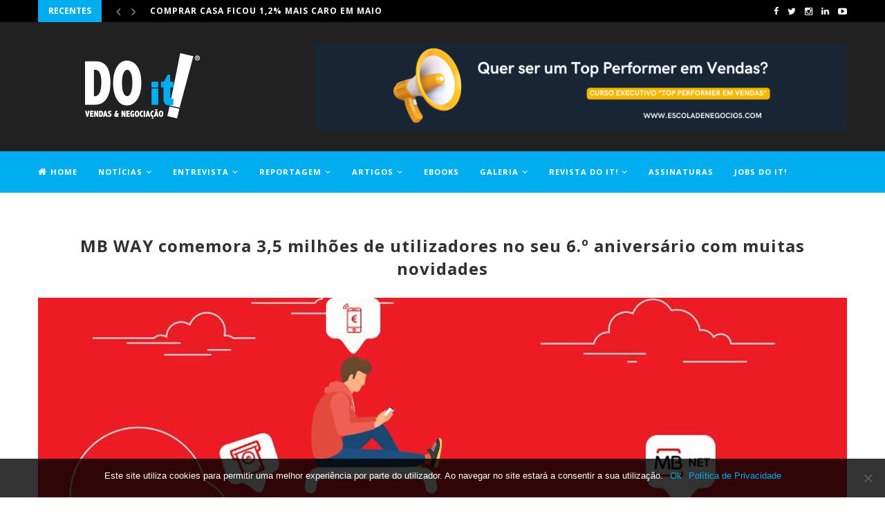

--- FILE ---
content_type: text/html; charset=UTF-8
request_url: https://doit.pt/2021/10/18/mb-way-comemora-35-milhoes-de-utilizadores-no-seu-6-o-aniversario-com-muitas-novidades/
body_size: 124654
content:
<!DOCTYPE html>
<html lang="pt-PT">
<head>
	<meta name="facebook-domain-verification" content="tozzlyoht94p8f8e0fd3auax320ai9" />
	
	<meta charset="UTF-8">
	<meta http-equiv="X-UA-Compatible" content="IE=edge">
	<meta name="viewport" content="width=device-width, initial-scale=1">
	<link rel="profile" href="https://gmpg.org/xfn/11" />
			<link rel="shortcut icon" href="https://doit.pt/wp-content/uploads/2018/04/favicon1.png" type="image/x-icon" />
		<link rel="apple-touch-icon" sizes="180x180" href="https://doit.pt/wp-content/uploads/2018/04/favicon1.png">
		<link rel="alternate" type="application/rss+xml" title="DO it! RSS Feed" href="https://doit.pt/feed/" />
	<link rel="alternate" type="application/atom+xml" title="DO it! Atom Feed" href="https://doit.pt/feed/atom/" />
	<link rel="pingback" href="https://doit.pt/xmlrpc.php" />
	<!--[if lt IE 9]>
	<script src="https://doit.pt/wp-content/themes/soledad/js/html5.js"></script>
	<![endif]-->
	<title>MB WAY comemora 3,5 milhões de utilizadores no seu 6.º aniversário com muitas novidades - DO it!</title>

<!-- This site is optimized with the Yoast SEO Premium plugin v13.2 - https://yoast.com/wordpress/plugins/seo/ -->
<meta name="robots" content="max-snippet:-1, max-image-preview:large, max-video-preview:-1"/>
<link rel="canonical" href="https://doit.pt/2021/10/18/mb-way-comemora-35-milhoes-de-utilizadores-no-seu-6-o-aniversario-com-muitas-novidades/" />
<meta property="og:locale" content="pt_PT" />
<meta property="og:type" content="article" />
<meta property="og:title" content="MB WAY comemora 3,5 milhões de utilizadores no seu 6.º aniversário com muitas novidades - DO it!" />
<meta property="og:url" content="https://doit.pt/2021/10/18/mb-way-comemora-35-milhoes-de-utilizadores-no-seu-6-o-aniversario-com-muitas-novidades/" />
<meta property="og:site_name" content="DO it!" />
<meta property="article:publisher" content="https://www.facebook.com/RevistaDoIt/" />
<meta property="article:section" content="Notícias" />
<meta property="article:published_time" content="2021-10-18T06:50:25+00:00" />
<meta property="article:modified_time" content="2021-10-12T15:16:46+00:00" />
<meta property="og:updated_time" content="2021-10-12T15:16:46+00:00" />
<meta property="og:image" content="https://doit.pt/wp-content/uploads/2021/10/mbway.jpg" />
<meta property="og:image:secure_url" content="https://doit.pt/wp-content/uploads/2021/10/mbway.jpg" />
<meta property="og:image:width" content="1170" />
<meta property="og:image:height" content="658" />
<meta name="twitter:card" content="summary_large_image" />
<meta name="twitter:title" content="MB WAY comemora 3,5 milhões de utilizadores no seu 6.º aniversário com muitas novidades - DO it!" />
<meta name="twitter:site" content="@RevistaDOit" />
<meta name="twitter:image" content="https://doit.pt/wp-content/uploads/2021/10/mbway.jpg" />
<meta name="twitter:creator" content="@RevistaDOit" />
<script type='application/ld+json' class='yoast-schema-graph yoast-schema-graph--main'>{"@context":"https://schema.org","@graph":[{"@type":"Organization","@id":"https://doit.pt/#organization","name":"Revista DO it!","url":"https://doit.pt/","sameAs":["https://www.facebook.com/RevistaDoIt/","https://www.instagram.com/revista_doit/","https://www.linkedin.com/in/revistadoit/","https://www.youtube.com/channel/UCe3rY9bZqSW7Gviv95t6y-Q","https://twitter.com/RevistaDOit"],"logo":{"@type":"ImageObject","@id":"https://doit.pt/#logo","inLanguage":"pt-PT","url":"https://doit.pt/wp-content/uploads/2017/05/DOIT_logo-final-03.jpg","width":459,"height":269,"caption":"Revista DO it!"},"image":{"@id":"https://doit.pt/#logo"}},{"@type":"WebSite","@id":"https://doit.pt/#website","url":"https://doit.pt/","name":"DO it!","inLanguage":"pt-PT","description":"Vendas &amp; Negocia\u00e7\u00e3o","publisher":{"@id":"https://doit.pt/#organization"},"potentialAction":{"@type":"SearchAction","target":"https://doit.pt/?s={search_term_string}","query-input":"required name=search_term_string"}},{"@type":"ImageObject","@id":"https://doit.pt/2021/10/18/mb-way-comemora-35-milhoes-de-utilizadores-no-seu-6-o-aniversario-com-muitas-novidades/#primaryimage","inLanguage":"pt-PT","url":"https://doit.pt/wp-content/uploads/2021/10/mbway.jpg","width":1170,"height":658},{"@type":"WebPage","@id":"https://doit.pt/2021/10/18/mb-way-comemora-35-milhoes-de-utilizadores-no-seu-6-o-aniversario-com-muitas-novidades/#webpage","url":"https://doit.pt/2021/10/18/mb-way-comemora-35-milhoes-de-utilizadores-no-seu-6-o-aniversario-com-muitas-novidades/","name":"MB WAY comemora 3,5 milh\u00f5es de utilizadores no seu 6.\u00ba anivers\u00e1rio com muitas novidades - DO it!","isPartOf":{"@id":"https://doit.pt/#website"},"inLanguage":"pt-PT","primaryImageOfPage":{"@id":"https://doit.pt/2021/10/18/mb-way-comemora-35-milhoes-de-utilizadores-no-seu-6-o-aniversario-com-muitas-novidades/#primaryimage"},"datePublished":"2021-10-18T06:50:25+00:00","dateModified":"2021-10-12T15:16:46+00:00"},{"@type":"Article","@id":"https://doit.pt/2021/10/18/mb-way-comemora-35-milhoes-de-utilizadores-no-seu-6-o-aniversario-com-muitas-novidades/#article","isPartOf":{"@id":"https://doit.pt/2021/10/18/mb-way-comemora-35-milhoes-de-utilizadores-no-seu-6-o-aniversario-com-muitas-novidades/#webpage"},"author":{"@id":"https://doit.pt/#/schema/person/9c07b521549eefce6bd3d3d034bd858e"},"headline":"MB WAY comemora 3,5 milh\u00f5es de utilizadores no seu 6.\u00ba anivers\u00e1rio com muitas novidades","datePublished":"2021-10-18T06:50:25+00:00","dateModified":"2021-10-12T15:16:46+00:00","commentCount":0,"mainEntityOfPage":{"@id":"https://doit.pt/2021/10/18/mb-way-comemora-35-milhoes-de-utilizadores-no-seu-6-o-aniversario-com-muitas-novidades/#webpage"},"publisher":{"@id":"https://doit.pt/#organization"},"image":{"@id":"https://doit.pt/2021/10/18/mb-way-comemora-35-milhoes-de-utilizadores-no-seu-6-o-aniversario-com-muitas-novidades/#primaryimage"},"articleSection":"Not\u00edcias,Recentes","inLanguage":"pt-PT"},{"@type":["Person"],"@id":"https://doit.pt/#/schema/person/9c07b521549eefce6bd3d3d034bd858e","name":"doit","image":{"@type":"ImageObject","@id":"https://doit.pt/#authorlogo","inLanguage":"pt-PT","url":"https://secure.gravatar.com/avatar/6df654fa2c269afd3a5f2dd97e473e5a?s=96&d=mm&r=g","caption":"doit"},"sameAs":[]}]}</script>
<!-- / Yoast SEO Premium plugin. -->

<link rel='dns-prefetch' href='//fonts.googleapis.com' />
<link rel='dns-prefetch' href='//s.w.org' />
<link rel="alternate" type="application/rss+xml" title="DO it! &raquo; Feed" href="https://doit.pt/feed/" />
<link rel="alternate" type="application/rss+xml" title="DO it! &raquo; Feed de comentários" href="https://doit.pt/comments/feed/" />
		<script type="text/javascript">
			window._wpemojiSettings = {"baseUrl":"https:\/\/s.w.org\/images\/core\/emoji\/12.0.0-1\/72x72\/","ext":".png","svgUrl":"https:\/\/s.w.org\/images\/core\/emoji\/12.0.0-1\/svg\/","svgExt":".svg","source":{"concatemoji":"https:\/\/doit.pt\/wp-includes\/js\/wp-emoji-release.min.js?ver=5.4.18"}};
			/*! This file is auto-generated */
			!function(e,a,t){var n,r,o,i=a.createElement("canvas"),p=i.getContext&&i.getContext("2d");function s(e,t){var a=String.fromCharCode;p.clearRect(0,0,i.width,i.height),p.fillText(a.apply(this,e),0,0);e=i.toDataURL();return p.clearRect(0,0,i.width,i.height),p.fillText(a.apply(this,t),0,0),e===i.toDataURL()}function c(e){var t=a.createElement("script");t.src=e,t.defer=t.type="text/javascript",a.getElementsByTagName("head")[0].appendChild(t)}for(o=Array("flag","emoji"),t.supports={everything:!0,everythingExceptFlag:!0},r=0;r<o.length;r++)t.supports[o[r]]=function(e){if(!p||!p.fillText)return!1;switch(p.textBaseline="top",p.font="600 32px Arial",e){case"flag":return s([127987,65039,8205,9895,65039],[127987,65039,8203,9895,65039])?!1:!s([55356,56826,55356,56819],[55356,56826,8203,55356,56819])&&!s([55356,57332,56128,56423,56128,56418,56128,56421,56128,56430,56128,56423,56128,56447],[55356,57332,8203,56128,56423,8203,56128,56418,8203,56128,56421,8203,56128,56430,8203,56128,56423,8203,56128,56447]);case"emoji":return!s([55357,56424,55356,57342,8205,55358,56605,8205,55357,56424,55356,57340],[55357,56424,55356,57342,8203,55358,56605,8203,55357,56424,55356,57340])}return!1}(o[r]),t.supports.everything=t.supports.everything&&t.supports[o[r]],"flag"!==o[r]&&(t.supports.everythingExceptFlag=t.supports.everythingExceptFlag&&t.supports[o[r]]);t.supports.everythingExceptFlag=t.supports.everythingExceptFlag&&!t.supports.flag,t.DOMReady=!1,t.readyCallback=function(){t.DOMReady=!0},t.supports.everything||(n=function(){t.readyCallback()},a.addEventListener?(a.addEventListener("DOMContentLoaded",n,!1),e.addEventListener("load",n,!1)):(e.attachEvent("onload",n),a.attachEvent("onreadystatechange",function(){"complete"===a.readyState&&t.readyCallback()})),(n=t.source||{}).concatemoji?c(n.concatemoji):n.wpemoji&&n.twemoji&&(c(n.twemoji),c(n.wpemoji)))}(window,document,window._wpemojiSettings);
		</script>
		<style type="text/css">
img.wp-smiley,
img.emoji {
	display: inline !important;
	border: none !important;
	box-shadow: none !important;
	height: 1em !important;
	width: 1em !important;
	margin: 0 .07em !important;
	vertical-align: -0.1em !important;
	background: none !important;
	padding: 0 !important;
}
</style>
	<link rel='stylesheet' id='cookie-notice-front-css'  href='https://doit.pt/wp-content/plugins/cookie-notice/css/front.min.css?ver=2.4.16' type='text/css' media='all' />
<link rel='stylesheet' id='penci-oswald-css'  href='//fonts.googleapis.com/css?family=Oswald%3A400&#038;ver=5.4.18' type='text/css' media='all' />
<link rel='stylesheet' id='penci-fonts-css'  href='//fonts.googleapis.com/css?family=Raleway%3A300%2C300italic%2C400%2C400italic%2C500%2C500italic%2C700%2C700italic%2C800%2C800italic%7CPT+Serif%3A300%2C300italic%2C400%2C400italic%2C500%2C500italic%2C700%2C700italic%2C800%2C800italic%7CPlayfair+Display+SC%3A300%2C300italic%2C400%2C400italic%2C500%2C500italic%2C700%2C700italic%2C800%2C800italic%7CMontserrat%3A300%2C300italic%2C400%2C400italic%2C500%2C500italic%2C700%2C700italic%2C800%2C800italic%7COpen+Sans%3A300%2C300italic%2C400%2C400italic%2C500%2C500italic%2C700%2C700italic%2C800%2C800italic%26subset%3Dcyrillic%2Ccyrillic-ext%2Cgreek%2Cgreek-ext%2Clatin-ext&#038;ver=1.0' type='text/css' media='all' />
<link rel='stylesheet' id='penci_style-css'  href='https://doit.pt/wp-content/themes/soledad/style.css?ver=5.1' type='text/css' media='all' />
<link rel='stylesheet' id='dflip-icons-style-css'  href='https://doit.pt/wp-content/plugins/dflip/assets/css/themify-icons.css?ver=1.2.7' type='text/css' media='all' />
<link rel='stylesheet' id='dflip-style-css'  href='https://doit.pt/wp-content/plugins/dflip/assets/css/dflip.css?ver=1.2.7' type='text/css' media='all' />
<link rel='stylesheet' id='dhvc-form-font-awesome-css'  href='https://doit.pt/wp-content/plugins/dhvc-form/assets/fonts/font-awesome/css/font-awesome.min.css?ver=4.1.0' type='text/css' media='all' />
<link rel='stylesheet' id='dhvc-form-css'  href='https://doit.pt/wp-content/plugins/dhvc-form/assets/css/style.css?ver=2.3.4' type='text/css' media='all' />
<link rel='stylesheet' id='js_composer_front-css'  href='https://doit.pt/wp-content/plugins/js_composer/assets/css/js_composer.min.css?ver=6.13.0' type='text/css' media='all' />
<script type='text/javascript'>
var cnArgs = {"ajaxUrl":"https:\/\/doit.pt\/wp-admin\/admin-ajax.php","nonce":"5a3ccb7860","hideEffect":"fade","position":"bottom","onScroll":false,"onScrollOffset":100,"onClick":false,"cookieName":"cookie_notice_accepted","cookieTime":2592000,"cookieTimeRejected":2592000,"globalCookie":false,"redirection":false,"cache":false,"revokeCookies":false,"revokeCookiesOpt":"automatic"};
</script>
<script type='text/javascript' src='https://doit.pt/wp-content/plugins/cookie-notice/js/front.min.js?ver=2.4.16'></script>
<script type='text/javascript' data-cfasync="false" src='https://doit.pt/wp-includes/js/jquery/jquery.js?ver=1.12.4-wp'></script>
<script type='text/javascript' src='https://doit.pt/wp-includes/js/jquery/jquery-migrate.min.js?ver=1.4.1'></script>
<link rel='https://api.w.org/' href='https://doit.pt/wp-json/' />
<link rel="EditURI" type="application/rsd+xml" title="RSD" href="https://doit.pt/xmlrpc.php?rsd" />
<link rel="wlwmanifest" type="application/wlwmanifest+xml" href="https://doit.pt/wp-includes/wlwmanifest.xml" /> 
<meta name="generator" content="WordPress 5.4.18" />
<link rel='shortlink' href='https://doit.pt/?p=10254' />
<link rel="alternate" type="application/json+oembed" href="https://doit.pt/wp-json/oembed/1.0/embed?url=https%3A%2F%2Fdoit.pt%2F2021%2F10%2F18%2Fmb-way-comemora-35-milhoes-de-utilizadores-no-seu-6-o-aniversario-com-muitas-novidades%2F" />
<link rel="alternate" type="text/xml+oembed" href="https://doit.pt/wp-json/oembed/1.0/embed?url=https%3A%2F%2Fdoit.pt%2F2021%2F10%2F18%2Fmb-way-comemora-35-milhoes-de-utilizadores-no-seu-6-o-aniversario-com-muitas-novidades%2F&#038;format=xml" />
	<style type="text/css">
																	</style>
	<style type="text/css">
																											</style>
    <style type="text/css">
				h1, h2, h3, h4, h5, h6, h2.penci-heading-video, #navigation .menu li a, .penci-photo-2-effect figcaption h2, .headline-title, a.penci-topbar-post-title, #sidebar-nav .menu li a, .penci-slider .pencislider-container .pencislider-content .pencislider-title, .penci-slider
		.pencislider-container .pencislider-content .pencislider-button,
		.author-quote span, .penci-more-link a.more-link, .penci-post-share-box .dt-share, .post-share a .dt-share, .author-content h5, .post-pagination h5, .post-box-title, .penci-countdown .countdown-amount, .penci-countdown .countdown-period, .penci-pagination a, .penci-pagination .disable-url, ul.footer-socials li a span,
		.widget input[type="submit"], .widget button[type="submit"], .penci-sidebar-content .widget-title, #respond h3.comment-reply-title span, .widget-social.show-text a span, .footer-widget-wrapper .widget .widget-title,
		.container.penci-breadcrumb span, .container.penci-breadcrumb span a, .error-404 .go-back-home a, .post-entry .penci-portfolio-filter ul li a, .penci-portfolio-filter ul li a, .portfolio-overlay-content .portfolio-short .portfolio-title a, .home-featured-cat-content .magcat-detail h3 a, .post-entry blockquote cite,
		.post-entry blockquote .author, .tags-share-box.hide-tags.page-share .share-title, .widget ul.side-newsfeed li .side-item .side-item-text h4 a, .thecomment .comment-text span.author, .thecomment .comment-text span.author a, .post-comments span.reply a, #respond h3, #respond label, .wpcf7 label, #respond #submit, .wpcf7 input[type="submit"], .widget_wysija input[type="submit"], .archive-box span,
		.archive-box h1, .gallery .gallery-caption, .contact-form input[type=submit], ul.penci-topbar-menu > li a, div.penci-topbar-menu > ul > li a, .featured-style-29 .penci-featured-slider-button a, .pencislider-container .pencislider-content .pencislider-title, .pencislider-container
		.pencislider-content .pencislider-button, ul.homepage-featured-boxes .penci-fea-in.boxes-style-3 h4 span span, .pencislider-container .pencislider-content .pencislider-button, .woocommerce div.product .woocommerce-tabs .panel #respond .comment-reply-title, .penci-recipe-index-wrap .penci-index-more-link a { font-family: 'Open Sans', sans-serif; font-weight: normal; }
		.featured-style-29 .penci-featured-slider-button a, #bbpress-forums #bbp-search-form .button{ font-weight: bold; }
						body, textarea, #respond textarea, .widget input[type="text"], .widget input[type="email"], .widget input[type="date"], .widget input[type="number"], .wpcf7 textarea, .mc4wp-form input, #respond input, .wpcf7 input, #searchform input.search-input, ul.homepage-featured-boxes .penci-fea-in
		h4, .widget.widget_categories ul li span.category-item-count, .about-widget .about-me-heading, .widget ul.side-newsfeed li .side-item .side-item-text .side-item-meta { font-family: 'Open Sans', sans-serif; }
		p { line-height: 1.8; }
														.header-slogan .header-slogan-text { font-size:14px; }
						body, .widget ul li a{ font-size: 13px; }
		.widget ul li, .post-entry, p, .post-entry p { font-size: 13px; line-height: 1.8; }
						h1, h2, h3, h4, h5, h6, #sidebar-nav .menu li a, #navigation .menu li a, a.penci-topbar-post-title, .penci-slider .pencislider-container .pencislider-content .pencislider-title, .penci-slider .pencislider-container .pencislider-content .pencislider-button,
		.headline-title, .author-quote span, .penci-more-link a.more-link, .author-content h5, .post-pagination h5, .post-box-title, .penci-countdown .countdown-amount, .penci-countdown .countdown-period, .penci-pagination a, .penci-pagination .disable-url, ul.footer-socials li a span,
		.penci-sidebar-content .widget-title, #respond h3.comment-reply-title span, .widget-social.show-text a span, .footer-widget-wrapper .widget .widget-title, .error-404 .go-back-home a, .home-featured-cat-content .magcat-detail h3 a, .post-entry blockquote cite, .pencislider-container .pencislider-content .pencislider-title, .pencislider-container
		.pencislider-content .pencislider-button, .post-entry blockquote .author, .tags-share-box.hide-tags.page-share .share-title, .widget ul.side-newsfeed li .side-item .side-item-text h4 a, .thecomment .comment-text span.author, .thecomment .comment-text span.author a, #respond h3, #respond label, .wpcf7 label, #respond #submit, .wpcf7 input[type="submit"], .widget_wysija input[type="submit"], .archive-box span,
		.archive-box h1, .gallery .gallery-caption, .widget input[type="submit"], .widget button[type="submit"], .contact-form input[type=submit], ul.penci-topbar-menu > li a, div.penci-topbar-menu > ul > li a, .penci-recipe-index-wrap .penci-index-more-link a, #bbpress-forums #bbp-search-form .button { font-weight: 700; }
										body.penci-body-boxed { background-image: url(https://doit.pt/wp-content/uploads/2017/05/px_by_Gre3g.jpg); }
						body.penci-body-boxed { background-repeat:repeat; }
								body.penci-body-boxed { background-size:auto; }
						#header .inner-header .container { padding:30px 0; }
																		
				a, .post-entry .penci-portfolio-filter ul li a:hover, .penci-portfolio-filter ul li a:hover, .penci-portfolio-filter ul li.active a, .post-entry .penci-portfolio-filter ul li.active a, .penci-countdown .countdown-amount, .archive-box h1, .post-entry a, .container.penci-breadcrumb span a:hover, .post-entry blockquote:before, .post-entry blockquote cite, .post-entry blockquote .author, .wpb_text_column blockquote:before, .wpb_text_column blockquote cite, .wpb_text_column blockquote .author, .penci-pagination a:hover, ul.penci-topbar-menu > li a:hover, div.penci-topbar-menu > ul > li a:hover, .penci-recipe-heading a.penci-recipe-print, .main-nav-social a:hover, .widget-social .remove-circle a:hover i, .penci-recipe-index .cat > a.penci-cat-name, #bbpress-forums li.bbp-body ul.forum li.bbp-forum-info a:hover, #bbpress-forums li.bbp-body ul.topic li.bbp-topic-title a:hover, #bbpress-forums li.bbp-body ul.forum li.bbp-forum-info .bbp-forum-content a, #bbpress-forums li.bbp-body ul.topic p.bbp-topic-meta a, #bbpress-forums .bbp-breadcrumb a:hover, #bbpress-forums .bbp-forum-freshness a:hover, #bbpress-forums .bbp-topic-freshness a:hover, #buddypress ul.item-list li div.item-title a, #buddypress ul.item-list li h4 a, #buddypress .activity-header a:first-child, #buddypress .comment-meta a:first-child, #buddypress .acomment-meta a:first-child, div.bbp-template-notice a:hover{ color: #00aeef; }
		.penci-home-popular-post ul.slick-dots li button:hover, .penci-home-popular-post ul.slick-dots li.slick-active button, .post-entry blockquote .author span:after, .error-image:after, .error-404 .go-back-home a:after, .penci-header-signup-form, .woocommerce span.onsale, .woocommerce #respond input#submit:hover, .woocommerce a.button:hover, .woocommerce button.button:hover, .woocommerce input.button:hover, .woocommerce nav.woocommerce-pagination ul li span.current, .woocommerce div.product .entry-summary div[itemprop="description"]:before, .woocommerce div.product .entry-summary div[itemprop="description"] blockquote .author span:after, .woocommerce div.product .woocommerce-tabs #tab-description blockquote .author span:after, .woocommerce #respond input#submit.alt:hover, .woocommerce a.button.alt:hover, .woocommerce button.button.alt:hover, .woocommerce input.button.alt:hover, #top-search.shoping-cart-icon > a > span, #penci-demobar .buy-button, #penci-demobar .buy-button:hover, .penci-recipe-heading a.penci-recipe-print:hover, .penci-review-process span, .penci-review-score-total, #navigation.menu-style-2 ul.menu ul:before, #navigation.menu-style-2 .menu ul ul:before, .penci-go-to-top-floating, .post-entry.blockquote-style-2 blockquote:before, #bbpress-forums #bbp-search-form .button, #bbpress-forums #bbp-search-form .button:hover, .wrapper-boxed .bbp-pagination-links span.current, #bbpress-forums #bbp_reply_submit:hover, #bbpress-forums #bbp_topic_submit:hover, #buddypress .dir-search input[type=submit], #buddypress .groups-members-search input[type=submit], #buddypress button:hover, #buddypress a.button:hover, #buddypress a.button:focus, #buddypress input[type=button]:hover, #buddypress input[type=reset]:hover, #buddypress ul.button-nav li a:hover, #buddypress ul.button-nav li.current a, #buddypress div.generic-button a:hover, #buddypress .comment-reply-link:hover, #buddypress input[type=submit]:hover, #buddypress div.pagination .pagination-links .current, #buddypress div.item-list-tabs ul li.selected a, #buddypress div.item-list-tabs ul li.current a, #buddypress div.item-list-tabs ul li a:hover, #buddypress table.notifications thead tr, #buddypress table.notifications-settings thead tr, #buddypress table.profile-settings thead tr, #buddypress table.profile-fields thead tr, #buddypress table.wp-profile-fields thead tr, #buddypress table.messages-notices thead tr, #buddypress table.forum thead tr, #buddypress input[type=submit] { background-color: #00aeef; }
		.penci-pagination ul.page-numbers li span.current, #comments_pagination span { color: #fff; background: #00aeef; border-color: #00aeef; }
		.footer-instagram h4.footer-instagram-title > span:before, .woocommerce nav.woocommerce-pagination ul li span.current, .penci-pagination.penci-ajax-more a.penci-ajax-more-button:hover, .penci-recipe-heading a.penci-recipe-print:hover, .home-featured-cat-content.style-14 .magcat-padding:before, .wrapper-boxed .bbp-pagination-links span.current, #buddypress .dir-search input[type=submit], #buddypress .groups-members-search input[type=submit], #buddypress button:hover, #buddypress a.button:hover, #buddypress a.button:focus, #buddypress input[type=button]:hover, #buddypress input[type=reset]:hover, #buddypress ul.button-nav li a:hover, #buddypress ul.button-nav li.current a, #buddypress div.generic-button a:hover, #buddypress .comment-reply-link:hover, #buddypress input[type=submit]:hover, #buddypress div.pagination .pagination-links .current, #buddypress input[type=submit] { border-color: #00aeef; }
		.woocommerce .woocommerce-error, .woocommerce .woocommerce-info, .woocommerce .woocommerce-message { border-top-color: #00aeef; }
		.penci-slider ol.penci-control-nav li a.penci-active, .penci-slider ol.penci-control-nav li a:hover, .penci-related-carousel .owl-dot.active span, .penci-owl-carousel-slider .owl-dot.active span{ border-color: #00aeef; background-color: #00aeef; }
		.woocommerce .woocommerce-message:before, .woocommerce form.checkout table.shop_table .order-total .amount, .woocommerce ul.products li.product .price ins, .woocommerce ul.products li.product .price, .woocommerce div.product p.price ins, .woocommerce div.product span.price ins, .woocommerce div.product p.price, .woocommerce div.product .entry-summary div[itemprop="description"] blockquote:before, .woocommerce div.product .woocommerce-tabs #tab-description blockquote:before, .woocommerce div.product .entry-summary div[itemprop="description"] blockquote cite, .woocommerce div.product .entry-summary div[itemprop="description"] blockquote .author, .woocommerce div.product .woocommerce-tabs #tab-description blockquote cite, .woocommerce div.product .woocommerce-tabs #tab-description blockquote .author, .woocommerce div.product .product_meta > span a:hover, .woocommerce div.product .woocommerce-tabs ul.tabs li.active, .woocommerce ul.cart_list li .amount, .woocommerce ul.product_list_widget li .amount, .woocommerce table.shop_table td.product-name a:hover, .woocommerce table.shop_table td.product-price span, .woocommerce table.shop_table td.product-subtotal span, .woocommerce-cart .cart-collaterals .cart_totals table td .amount, .woocommerce .woocommerce-info:before, .woocommerce div.product span.price { color: #00aeef; }
												.penci-top-bar, ul.penci-topbar-menu ul.sub-menu, div.penci-topbar-menu > ul ul.sub-menu { background-color: #000000; }
						.headline-title { background-color: #00aeef; }
														a.penci-topbar-post-title:hover { color: #00aeef; }
																				.penci-topbar-social a:hover { color: #00aeef; }
						#header .inner-header { background-color: #212121; background-image: none; }
								#navigation, .show-search { background: #00aeef; }
										#navigation, #navigation.header-layout-bottom { border-color: #00aeef; }
						#navigation .menu li a { color:  #ffffff; }
						#navigation .menu li a:hover, #navigation .menu li.current-menu-item > a, #navigation .menu > li.current_page_item > a, #navigation .menu li:hover > a, #navigation .menu > li.current-menu-ancestor > a, #navigation .menu > li.current-menu-item > a { color:  #ffffff; }
		#navigation ul.menu > li > a:before, #navigation .menu > ul > li > a:before { background: #ffffff; }
																						#navigation .penci-megamenu .penci-mega-child-categories a.cat-active, #navigation .menu .penci-megamenu .penci-mega-child-categories a:hover, #navigation .menu .penci-megamenu .penci-mega-latest-posts .penci-mega-post a:hover { color: #00aeef; }
		#navigation .penci-megamenu .penci-mega-thumbnail .mega-cat-name { background: #00aeef; }
						.header-social a i, .main-nav-social a { font-size: 14px; }
								#navigation ul.menu > li > a, #navigation .menu > ul > li > a { font-size: 11px; }
														#navigation .penci-megamenu .post-mega-title a { text-transform: none; letter-spacing: 0; }
						.header-slogan .header-slogan-text { color:  #ffffff; }
						.header-slogan .header-slogan-text:before, .header-slogan .header-slogan-text:after { background:  #ffffff; }
						#navigation .menu .sub-menu li a { color:  #313131; }
						#navigation .menu .sub-menu li a:hover, #navigation .menu .sub-menu li.current-menu-item > a, #navigation .sub-menu li:hover > a { color:  #00aeef; }
		#navigation ul.menu ul a:before, #navigation .menu ul ul a:before { background-color: #00aeef;   -webkit-box-shadow: 5px -2px 0 #00aeef;  -moz-box-shadow: 5px -2px 0 #00aeef;  -ms-box-shadow: 5px -2px 0 #00aeef;  box-shadow: 5px -2px 0 #00aeef; }
								#top-search > a, #navigation .button-menu-mobile { color: #ffffff; }
		.show-search #searchform input.search-input::-webkit-input-placeholder{ color: #ffffff; }
		.show-search #searchform input.search-input:-moz-placeholder { color: #ffffff; opacity: 1;}
		.show-search #searchform input.search-input::-moz-placeholder {color: #ffffff; opacity: 1; }
		.show-search #searchform input.search-input:-ms-input-placeholder { color: #ffffff; }
		.show-search #searchform input.search-input{ color: #ffffff; }
						.show-search a.close-search { color: #ffffff; }
																		.penci-header-signup-form { padding-top: px; }
		.penci-header-signup-form { padding-bottom: px; }
				.penci-header-signup-form { background-color: #00aeef; }
																				.header-social a i, .main-nav-social a {   color: #ffffff; }
						.header-social a:hover i, .main-nav-social a:hover {   color: #00aeef; }
																#sidebar-nav .menu li a:hover, .header-social.sidebar-nav-social a:hover i, #sidebar-nav .menu li a .indicator:hover, #sidebar-nav .menu .sub-menu li a .indicator:hover{ color: #00aeef; }
		#sidebar-nav-logo:before{ background-color: #00aeef; }
														.penci-slide-overlay .overlay-link { opacity: ; }
		.penci-item-mag:hover .penci-slide-overlay .overlay-link { opacity: ; }
		.penci-featured-content .featured-slider-overlay { opacity: ; }
						.penci-featured-content .feat-text .featured-cat a, .penci-mag-featured-content .cat > a.penci-cat-name { color: #00aeef; }
		.penci-mag-featured-content .cat > a.penci-cat-name:after, .penci-featured-content .cat > a.penci-cat-name:after{ border-color: #00aeef; }
						.penci-featured-content .feat-text .featured-cat a:hover, .penci-mag-featured-content .cat > a.penci-cat-name:hover { color: #00aeef; }
												.featured-style-29 .featured-slider-overlay { opacity: ; }
																.featured-area .penci-slider { max-height: 600px; }
								.header-standard h2, .header-standard .post-title, .header-standard h2 a { text-transform: none; letter-spacing: 0; }
								.penci-standard-cat .cat > a.penci-cat-name { color: #00aeef; }
		.penci-standard-cat .cat:before, .penci-standard-cat .cat:after { background-color: #00aeef; }
														.standard-content .penci-post-box-meta .penci-post-share-box a:hover, .standard-content .penci-post-box-meta .penci-post-share-box a.liked { color: #00aeef; }
						.header-standard .post-entry a:hover, .header-standard .author-post span a:hover, .standard-content a, .standard-content .post-entry a, .standard-post-entry a.more-link:hover, .penci-post-box-meta .penci-box-meta a:hover, .standard-content .post-entry blockquote:before, .post-entry blockquote cite, .post-entry blockquote .author, .standard-content-special .author-quote span, .standard-content-special .format-post-box .post-format-icon i, .standard-content-special .format-post-box .dt-special a:hover, .standard-content .penci-more-link a.more-link { color: #00aeef; }
		.standard-content-special .author-quote span:before, .standard-content-special .author-quote span:after, .standard-content .post-entry ul li:before, .post-entry blockquote .author span:after, .header-standard:after { background-color: #00aeef; }
		.penci-more-link a.more-link:before, .penci-more-link a.more-link:after { border-color: #00aeef; }
						.penci-grid li .item h2 a, .penci-masonry .item-masonry h2 a, .grid-mixed .mixed-detail h2 a, .overlay-header-box .overlay-title a { text-transform: none; }
										.penci-grid .cat a.penci-cat-name, .penci-masonry .cat a.penci-cat-name { color: #00aeef; }
		.penci-grid .cat a.penci-cat-name:after, .penci-masonry .cat a.penci-cat-name:after { border-color: #00aeef; }
								.penci-post-share-box a.liked, .penci-post-share-box a:hover { color: #00aeef; }
										.overlay-post-box-meta .overlay-share a:hover, .overlay-author a:hover, .penci-grid .standard-content-special .format-post-box .dt-special a:hover, .grid-post-box-meta span a:hover, .grid-post-box-meta span a.comment-link:hover, .penci-grid .standard-content-special .author-quote span, .penci-grid .standard-content-special .format-post-box .post-format-icon i, .grid-mixed .penci-post-box-meta .penci-box-meta a:hover { color: #00aeef; }
		.penci-grid .standard-content-special .author-quote span:before, .penci-grid .standard-content-special .author-quote span:after, .grid-header-box:after, .list-post .header-list-style:after { background-color: #00aeef; }
		.penci-grid .post-box-meta span:after, .penci-masonry .post-box-meta span:after { border-color: #00aeef; }
						.penci-grid li.typography-style .overlay-typography { opacity: ; }
		.penci-grid li.typography-style:hover .overlay-typography { opacity: ; }
								.penci-grid li.typography-style .item .main-typography h2 a:hover { color: #00aeef; }
								.penci-grid li.typography-style .grid-post-box-meta span a:hover { color: #00aeef; }
												.overlay-header-box .cat > a.penci-cat-name:hover { color: #00aeef; }
																		.penci-sidebar-content .penci-border-arrow .inner-arrow { background-color: #00aeef; }
		.penci-sidebar-content.style-2 .penci-border-arrow:after{ border-top-color: #00aeef; }
								.penci-sidebar-content .penci-border-arrow .inner-arrow, .penci-sidebar-content.style-4 .penci-border-arrow .inner-arrow:before, .penci-sidebar-content.style-4 .penci-border-arrow .inner-arrow:after, .penci-sidebar-content.style-5 .penci-border-arrow, .penci-sidebar-content.style-7
		.penci-border-arrow, .penci-sidebar-content.style-9 .penci-border-arrow { border-color: #00aeef; }
		.penci-sidebar-content .penci-border-arrow:before { border-top-color: #00aeef; }
												.penci-sidebar-content .penci-border-arrow .inner-arrow { color: #ffffff; }
						.penci-sidebar-content .penci-border-arrow:after { content: none; display: none; }
		.penci-sidebar-content .widget-title{ margin-left: 0; margin-right: 0; margin-top: 0; }
		.penci-sidebar-content .penci-border-arrow:before{ bottom: -6px; border-width: 6px; margin-left: -6px; }
						.penci-sidebar-content .penci-border-arrow:before, .penci-sidebar-content.style-2 .penci-border-arrow:after { content: none; display: none; }
								.widget ul.side-newsfeed li .side-item .side-item-text h4 a:hover, .widget a:hover, .penci-sidebar-content .widget-social a:hover span, .widget-social a:hover span, .penci-tweets-widget-content .icon-tweets, .penci-tweets-widget-content .tweet-intents a, .penci-tweets-widget-content
		.tweet-intents span:after, .widget-social.remove-circle a:hover i , #wp-calendar tbody td a:hover{ color: #00aeef; }
		.widget .tagcloud a:hover, .widget-social a:hover i, .widget input[type="submit"]:hover, .widget button[type="submit"]:hover { color: #fff; background-color: #00aeef; border-color: #00aeef; }
		.about-widget .about-me-heading:before { border-color: #00aeef; }
		.penci-tweets-widget-content .tweet-intents-inner:before, .penci-tweets-widget-content .tweet-intents-inner:after { background-color: #00aeef; }
		.penci-owl-carousel.penci-tweets-slider .owl-dots .owl-dot.active span, .penci-owl-carousel.penci-tweets-slider .owl-dots .owl-dot:hover span { border-color: #00aeef; background-color: #00aeef; }
				#widget-area { padding: px 0; }
										#footer-section .footer-menu li a { font-size: 14px; }
						#footer-copyright * { font-size: 14px; }
																												#widget-area { background-color: #111111; }
						.footer-widget-wrapper, .footer-widget-wrapper .widget.widget_categories ul li, .footer-widget-wrapper .widget.widget_archive ul li,  .footer-widget-wrapper .widget input[type="text"], .footer-widget-wrapper .widget input[type="email"], .footer-widget-wrapper .widget input[type="date"], .footer-widget-wrapper .widget input[type="number"], .footer-widget-wrapper .widget input[type="search"] { color: #616161; }
						.footer-widget-wrapper .widget ul li, .footer-widget-wrapper .widget ul ul, .footer-widget-wrapper .widget input[type="text"], .footer-widget-wrapper .widget input[type="email"], .footer-widget-wrapper .widget input[type="date"], .footer-widget-wrapper .widget input[type="number"],
		.footer-widget-wrapper .widget input[type="search"] { border-color: #212121; }
								.footer-widget-wrapper .widget .widget-title { color: #00aeef; }
						.footer-widget-wrapper .widget .widget-title .inner-arrow { border-color: #313131; }
								.footer-widget-wrapper a, .footer-widget-wrapper .widget ul.side-newsfeed li .side-item .side-item-text h4 a, .footer-widget-wrapper .widget a, .footer-widget-wrapper .widget-social a i, .footer-widget-wrapper .widget-social a span { color: #818181; }
		.footer-widget-wrapper .widget-social a:hover i{ color: #fff; }
						.footer-widget-wrapper .penci-tweets-widget-content .icon-tweets, .footer-widget-wrapper .penci-tweets-widget-content .tweet-intents a, .footer-widget-wrapper .penci-tweets-widget-content .tweet-intents span:after, .footer-widget-wrapper .widget ul.side-newsfeed li .side-item
		.side-item-text h4 a:hover, .footer-widget-wrapper .widget a:hover, .footer-widget-wrapper .widget-social a:hover span, .footer-widget-wrapper a:hover, .footer-widget-wrapper .widget-social.remove-circle a:hover i { color: #00aeef; }
		.footer-widget-wrapper .widget .tagcloud a:hover, .footer-widget-wrapper .widget-social a:hover i, .footer-widget-wrapper .mc4wp-form input[type="submit"]:hover, .footer-widget-wrapper .widget input[type="submit"]:hover, .footer-widget-wrapper .widget button[type="submit"]:hover { color: #fff; background-color: #00aeef; border-color: #00aeef; }
		.footer-widget-wrapper .about-widget .about-me-heading:before { border-color: #00aeef; }
		.footer-widget-wrapper .penci-tweets-widget-content .tweet-intents-inner:before, .footer-widget-wrapper .penci-tweets-widget-content .tweet-intents-inner:after { background-color: #00aeef; }
		.footer-widget-wrapper .penci-owl-carousel.penci-tweets-slider .owl-dots .owl-dot.active span, .footer-widget-wrapper .penci-owl-carousel.penci-tweets-slider .owl-dots .owl-dot:hover span {  border-color: #00aeef;  background: #00aeef;  }
								ul.footer-socials li a i { color: #616161; border-color: #616161; }
						ul.footer-socials li a:hover i { background-color: #00aeef; border-color: #00aeef; }
								ul.footer-socials li a span { color: #616161; }
						ul.footer-socials li a:hover span { color: #00aeef; }
						.footer-socials-section { border-color: #212121; }
						#footer-section { background-color: #000000; }
										#footer-section, #footer-copyright * { color: #616161; }
						#footer-section .go-to-top i, #footer-section .go-to-top-parent span { color: #616161; }
												#footer-section a { color: #00aeef; }
						.container-single .penci-standard-cat .cat > a.penci-cat-name { color: #00aeef; }
		.container-single .penci-standard-cat .cat:before, .container-single .penci-standard-cat .cat:after { background-color: #00aeef; }
						.container-single .single-post-title { text-transform: none; letter-spacing: 1px; }
																		.container-single .post-pagination h5 { text-transform: none; letter-spacing: 0; }
								.container-single .item-related h3 a { text-transform: none; letter-spacing: 0; }
										.container-single .post-share a:hover, .container-single .post-share a.liked, .page-share .post-share a:hover { color: #00aeef; }
						.post-share .count-number-like { color: #00aeef; }
						.comment-content a, .container-single .post-entry a, .container-single .format-post-box .dt-special a:hover, .container-single .author-quote span, .container-single .author-post span a:hover, .post-entry blockquote:before, .post-entry blockquote cite, .post-entry blockquote .author, .wpb_text_column blockquote:before, .wpb_text_column blockquote cite, .wpb_text_column blockquote .author, .post-pagination a:hover, .author-content h5 a:hover, .author-content .author-social:hover, .item-related h3 a:hover, .container-single .format-post-box .post-format-icon i, .container.penci-breadcrumb.single-breadcrumb span a:hover { color: #00aeef; }
		.container-single .standard-content-special .format-post-box, ul.slick-dots li button:hover, ul.slick-dots li.slick-active button { border-color: #00aeef; }
		ul.slick-dots li button:hover, ul.slick-dots li.slick-active button, #respond h3.comment-reply-title span:before, #respond h3.comment-reply-title span:after, .post-box-title:before, .post-box-title:after, .container-single .author-quote span:before, .container-single .author-quote
		span:after, .post-entry blockquote .author span:after, .post-entry blockquote .author span:before, .post-entry ul li:before, #respond #submit:hover, .wpcf7 input[type="submit"]:hover, .widget_wysija input[type="submit"]:hover, .post-entry.blockquote-style-2 blockquote:before {  background-color: #00aeef; }
		.container-single .post-entry .post-tags a:hover { color: #fff; border-color: #00aeef; background-color: #00aeef; }
												ul.homepage-featured-boxes .penci-fea-in:hover h4 span { color: #00aeef; }
										.penci-home-popular-post .item-related h3 a:hover { color: #00aeef; }
								.penci-homepage-title .inner-arrow{ background-color: #00aeef; }
		.penci-border-arrow.penci-homepage-title.style-2:after{ border-top-color: #00aeef; }
						.penci-border-arrow.penci-homepage-title:after { background-color: #00aeef; }
						.penci-border-arrow.penci-homepage-title .inner-arrow, .penci-homepage-title.style-4 .inner-arrow:before, .penci-homepage-title.style-4 .inner-arrow:after, .penci-homepage-title.style-7, .penci-homepage-title.style-9 { border-color: #00aeef; }
		.penci-border-arrow.penci-homepage-title:before { border-top-color: #00aeef; }
		.penci-homepage-title.style-5, .penci-homepage-title.style-7{ border-color: #00aeef; }
												.penci-homepage-title .inner-arrow, .penci-homepage-title.penci-magazine-title .inner-arrow a { color: #ffffff; }
						.penci-homepage-title:after { content: none; display: none; }
		.penci-homepage-title { margin-left: 0; margin-right: 0; margin-top: 0; }
		.penci-homepage-title:before { bottom: -6px; border-width: 6px; margin-left: -6px; }
		.rtl .penci-homepage-title:before { bottom: -6px; border-width: 6px; margin-right: -6px; margin-left: 0; }
		.penci-homepage-title.penci-magazine-title:before{ left: 25px; }
		.rtl .penci-homepage-title.penci-magazine-title:before{ right: 25px; left:auto; }
						.penci-homepage-title:before, .penci-border-arrow.penci-homepage-title.style-2:after { content: none; display: none; }
								.home-featured-cat-content .magcat-detail h3 a:hover { color: #00aeef; }
						.home-featured-cat-content .grid-post-box-meta span a:hover { color: #00aeef; }
		.home-featured-cat-content .first-post .magcat-detail .mag-header:after { background: #00aeef; }
		.penci-slider ol.penci-control-nav li a.penci-active, .penci-slider ol.penci-control-nav li a:hover { border-color: #00aeef; background: #00aeef; }
						.home-featured-cat-content .mag-photo .mag-overlay-photo { opacity: ; }
		.home-featured-cat-content .mag-photo:hover .mag-overlay-photo { opacity: ; }
																										.inner-item-portfolio:hover .penci-portfolio-thumbnail a:after { opacity: ; }
												@media only screen and (min-width: 961px){
.is-sticky #navigation.header-6{ height: 82px; }
.is-sticky #navigation.header-6 #logo img{ max-height: 80px; padding: 12px 0; }
.is-sticky #navigation.header-6 .menu > li > a, .is-sticky #navigation.header-6 ul.menu > li > a{ line-height: 80px; }
.is-sticky #navigation.header-6 ul.menu > li > a:before, .is-sticky #navigation.header-6 .menu > ul > li > a:before{ bottom: 29px; }
.is-sticky #navigation.header-6 #top-search > a, .is-sticky #navigation.header-6 .show-search a.close-search{ height: 80px; line-height: 80px; }
.is-sticky #navigation.header-6 .show-search #searchform input.search-input{ height: 80px; padding: 26px 35px 26px 0; }
.is-sticky #navigation.header-6 .show-search{ height: 80px; }
}		    </style>
    <script data-cfasync="false"> var dFlipLocation = "https://doit.pt/wp-content/plugins/dflip/assets/"; var dFlipWPGlobal = {"text":{"toggleSound":"Turn on\/off Sound","toggleThumbnails":"Thumbnails","toggleOutline":"Toggle Outline\/Bookmark","previousPage":"Anterior","nextPage":"Pr\u00f3xima","toggleFullscreen":"Fullscreen","zoomIn":"Zoom In","zoomOut":"Zoom Out","toggleHelp":"Help","singlePageMode":"Single Page Mode","doublePageMode":"Double Page Mode","downloadPDFFile":"Download PDF File","gotoFirstPage":"Primeira p\u00e1gina","gotoLastPage":"\u00daltima p\u00e1gina","share":"Partilhar"},"mainControls":"altPrev,pageNumber,altNext,startPage,endPage, thumbnail,zoomIn,zoomOut,fullScreen,share,download","hideControls":"","scrollWheel":"false","backgroundColor":"#777","backgroundImage":"","height":"600","duration":"1000","soundEnable":"false","enableDownload":"false","webgl":"true","hard":"cover","maxTextureSize":"1600","zoomRatio":"2","singlePageMode":"0"};</script><meta name="generator" content="Powered by WPBakery Page Builder - drag and drop page builder for WordPress."/>
<noscript><style> .wpb_animate_when_almost_visible { opacity: 1; }</style></noscript></head>

<body data-rsssl=1 class="post-template-default single single-post postid-10254 single-format-standard cookies-not-set wpb-js-composer js-comp-ver-6.13.0 vc_responsive">
<a id="close-sidebar-nav" class="header-3"><i class="fa fa-close"></i></a>

<nav id="sidebar-nav" class="header-3">

			<div id="sidebar-nav-logo">
							<a href="https://doit.pt/"><img class="penci-lazy" src="https://doit.pt/wp-content/themes/soledad/images/penci-holder.png" data-src="https://doit.pt/wp-content/uploads/2017/05/DOIT_logo-final-03.jpg" alt="DO it!" /></a>
					</div>
	
						<div class="header-social sidebar-nav-social">
				<div class="inner-header-social">
			<a href="https://www.facebook.com/RevistaDoIt/" target="_blank"><i class="fa fa-facebook"></i></a>
				<a href="https://twitter.com/RevistaDOit" target="_blank"><i class="fa fa-twitter"></i></a>
					<a href="https://www.instagram.com/revista_doit" target="_blank"><i class="fa fa-instagram"></i></a>
					<a href="https://www.linkedin.com/in/revistadoit/" target="_blank"><i class="fa fa-linkedin"></i></a>
							<a href="https://www.youtube.com/channel/UCe3rY9bZqSW7Gviv95t6y-Q" target="_blank"><i class="fa fa-youtube-play"></i></a>
																	</div>			</div>
			
	<ul id="menu-main-menu" class="menu"><li id="menu-item-1151" class="menu-item menu-item-type-post_type menu-item-object-page menu-item-home menu-item-1151"><a href="https://doit.pt/"><i class="fa fa-home"></i>Home</a></li>
<li id="menu-item-1352" class="menu-item menu-item-type-taxonomy menu-item-object-category current-post-ancestor current-menu-parent current-post-parent penci-mega-menu menu-item-1352"><a href="https://doit.pt/category/noticias/">Notícias</a>
<ul class="sub-menu">
	<li id="menu-item-0" class="menu-item-0"><div class="penci-megamenu">		
		<div class="penci-content-megamenu">
			<div class="penci-mega-latest-posts col-mn-5 mega-row-1">
								<div class="penci-mega-row penci-mega-117 row-active">
											<div class="penci-mega-post">
							<div class="penci-mega-thumbnail">
																								<span class="mega-cat-name">
																			<a href="https://doit.pt/category/noticias/">
											Notícias										</a>
																	</span>
																								<a class="penci-image-holder penci-lazy" data-src="https://doit.pt/wp-content/uploads/2024/06/ba-585x390.jpg" href="https://doit.pt/2024/06/28/banco-alimentar-do-porto-angaria-342-toneladas-de-bens-alimentares/" title="Banco Alimentar do Porto angaria 342 toneladas de bens alimentares">
																																																																																				</a>
							</div>
							<div class="penci-mega-meta">
								<h3 class="post-mega-title">
									<a href="https://doit.pt/2024/06/28/banco-alimentar-do-porto-angaria-342-toneladas-de-bens-alimentares/" title="Banco Alimentar do Porto angaria 342 toneladas de bens alimentares">Banco Alimentar do Porto angaria 342 toneladas de&#8230;</a>
								</h3>
															</div>
						</div>
											<div class="penci-mega-post">
							<div class="penci-mega-thumbnail">
																								<span class="mega-cat-name">
																			<a href="https://doit.pt/category/noticias/">
											Notícias										</a>
																	</span>
																								<a class="penci-image-holder penci-lazy" data-src="https://doit.pt/wp-content/uploads/2021/10/home-sweet-home-585x390.jpg" href="https://doit.pt/2024/06/27/comprar-casa-ficou-12-mais-caro-em-maio/" title="Comprar casa ficou 1,2% mais caro em maio">
																																																																																				</a>
							</div>
							<div class="penci-mega-meta">
								<h3 class="post-mega-title">
									<a href="https://doit.pt/2024/06/27/comprar-casa-ficou-12-mais-caro-em-maio/" title="Comprar casa ficou 1,2% mais caro em maio">Comprar casa ficou 1,2% mais caro em maio</a>
								</h3>
															</div>
						</div>
											<div class="penci-mega-post">
							<div class="penci-mega-thumbnail">
																								<span class="mega-cat-name">
																			<a href="https://doit.pt/category/noticias/">
											Notícias										</a>
																	</span>
																								<a class="penci-image-holder penci-lazy" data-src="https://doit.pt/wp-content/uploads/2023/03/Ironhack-585x390.jpg" href="https://doit.pt/2024/06/26/ironhack-junta-se-a-dig-in-para-tornar-a-educacao-tecnologica-mais-acessivel/" title="Ironhack junta-se à DIG-IN para tornar a educação tecnológica mais acessível">
																																																																																				</a>
							</div>
							<div class="penci-mega-meta">
								<h3 class="post-mega-title">
									<a href="https://doit.pt/2024/06/26/ironhack-junta-se-a-dig-in-para-tornar-a-educacao-tecnologica-mais-acessivel/" title="Ironhack junta-se à DIG-IN para tornar a educação tecnológica mais acessível">Ironhack junta-se à DIG-IN para tornar a educação&#8230;</a>
								</h3>
															</div>
						</div>
											<div class="penci-mega-post">
							<div class="penci-mega-thumbnail">
																								<span class="mega-cat-name">
																			<a href="https://doit.pt/category/noticias/">
											Notícias										</a>
																	</span>
																								<a class="penci-image-holder penci-lazy" data-src="https://doit.pt/wp-content/uploads/2024/06/bm-585x390.jpg" href="https://doit.pt/2024/06/25/bmcar-abre-portas-em-guimaraes-num-investimento-de-25-milhoes/" title="BMcar abre portas em Guimarães num investimento de 2,5 milhões">
																																																																																				</a>
							</div>
							<div class="penci-mega-meta">
								<h3 class="post-mega-title">
									<a href="https://doit.pt/2024/06/25/bmcar-abre-portas-em-guimaraes-num-investimento-de-25-milhoes/" title="BMcar abre portas em Guimarães num investimento de 2,5 milhões">BMcar abre portas em Guimarães num investimento de&#8230;</a>
								</h3>
															</div>
						</div>
											<div class="penci-mega-post">
							<div class="penci-mega-thumbnail">
																								<span class="mega-cat-name">
																			<a href="https://doit.pt/category/noticias/">
											Notícias										</a>
																	</span>
																								<a class="penci-image-holder penci-lazy" data-src="https://doit.pt/wp-content/uploads/2022/01/stellantis-1-585x390.jpg" href="https://doit.pt/2024/06/24/stellantis-lider-do-mercado-automovel-portugues-em-maio-e-no-acumulado-de-2024/" title="Stellantis líder do mercado automóvel português  em maio e no acumulado de 2024">
																																																																																				</a>
							</div>
							<div class="penci-mega-meta">
								<h3 class="post-mega-title">
									<a href="https://doit.pt/2024/06/24/stellantis-lider-do-mercado-automovel-portugues-em-maio-e-no-acumulado-de-2024/" title="Stellantis líder do mercado automóvel português  em maio e no acumulado de 2024">Stellantis líder do mercado automóvel português em maio&#8230;</a>
								</h3>
															</div>
						</div>
									</div>
							</div>
		</div>

		</div></li>
</ul>
</li>
<li id="menu-item-1085" class="menu-item menu-item-type-taxonomy menu-item-object-category penci-mega-menu menu-item-1085"><a href="https://doit.pt/category/entrevista/">Entrevista</a>
<ul class="sub-menu">
	<li class="menu-item-0"><div class="penci-megamenu">		
		<div class="penci-content-megamenu">
			<div class="penci-mega-latest-posts col-mn-5 mega-row-1">
								<div class="penci-mega-row penci-mega-111 row-active">
											<div class="penci-mega-post">
							<div class="penci-mega-thumbnail">
																								<span class="mega-cat-name">
																			<a href="https://doit.pt/category/entrevista/">
											Entrevista										</a>
																	</span>
																								<a class="penci-image-holder penci-lazy" data-src="https://doit.pt/wp-content/uploads/2024/03/fa-585x390.jpg" href="https://doit.pt/2024/03/21/um-dia-com-filipe-arruda-chefe-de-vendas-da-carclasse-expofor/" title="UM DIA COM FILIPE ARRUDA – CHEFE DE VENDAS DA CARCLASSE/EXPOFOR">
																																																																																				</a>
							</div>
							<div class="penci-mega-meta">
								<h3 class="post-mega-title">
									<a href="https://doit.pt/2024/03/21/um-dia-com-filipe-arruda-chefe-de-vendas-da-carclasse-expofor/" title="UM DIA COM FILIPE ARRUDA – CHEFE DE VENDAS DA CARCLASSE/EXPOFOR">UM DIA COM FILIPE ARRUDA – CHEFE DE&#8230;</a>
								</h3>
															</div>
						</div>
											<div class="penci-mega-post">
							<div class="penci-mega-thumbnail">
																								<span class="mega-cat-name">
																			<a href="https://doit.pt/category/entrevista/">
											Entrevista										</a>
																	</span>
																								<a class="penci-image-holder penci-lazy" data-src="https://doit.pt/wp-content/uploads/2023/01/gc-585x390.jpg" href="https://doit.pt/2023/01/05/a-maquina-o-que-e-para-a-maquina-e-ao-humano-o-que-e-para-o-humano/" title="À MÁQUINA O QUE É PARA A MÁQUINA E AO HUMANO O QUE É PARA O HUMANO&#8230;">
																																																																																				</a>
							</div>
							<div class="penci-mega-meta">
								<h3 class="post-mega-title">
									<a href="https://doit.pt/2023/01/05/a-maquina-o-que-e-para-a-maquina-e-ao-humano-o-que-e-para-o-humano/" title="À MÁQUINA O QUE É PARA A MÁQUINA E AO HUMANO O QUE É PARA O HUMANO&#8230;">À MÁQUINA O QUE É PARA A MÁQUINA&#8230;</a>
								</h3>
															</div>
						</div>
											<div class="penci-mega-post">
							<div class="penci-mega-thumbnail">
																								<span class="mega-cat-name">
																			<a href="https://doit.pt/category/entrevista/">
											Entrevista										</a>
																	</span>
																								<a class="penci-image-holder penci-lazy" data-src="https://doit.pt/wp-content/uploads/2023/01/sa-585x390.jpg" href="https://doit.pt/2023/01/03/humanizar-os-numeros/" title="HUMANIZAR OS NÚMEROS!">
																																																																																				</a>
							</div>
							<div class="penci-mega-meta">
								<h3 class="post-mega-title">
									<a href="https://doit.pt/2023/01/03/humanizar-os-numeros/" title="HUMANIZAR OS NÚMEROS!">HUMANIZAR OS NÚMEROS!</a>
								</h3>
															</div>
						</div>
											<div class="penci-mega-post">
							<div class="penci-mega-thumbnail">
																								<span class="mega-cat-name">
																			<a href="https://doit.pt/category/entrevista/">
											Entrevista										</a>
																	</span>
																								<a class="penci-image-holder penci-lazy" data-src="https://doit.pt/wp-content/uploads/2022/07/Bettertech-585x390.jpg" href="https://doit.pt/2022/07/01/bettertech-do-sonho-a-realidade/" title="Bettertech do sonho à realidade&#8230;">
																																																																																				</a>
							</div>
							<div class="penci-mega-meta">
								<h3 class="post-mega-title">
									<a href="https://doit.pt/2022/07/01/bettertech-do-sonho-a-realidade/" title="Bettertech do sonho à realidade&#8230;">Bettertech do sonho à realidade&#8230;</a>
								</h3>
															</div>
						</div>
											<div class="penci-mega-post">
							<div class="penci-mega-thumbnail">
																								<span class="mega-cat-name">
																			<a href="https://doit.pt/category/entrevista/">
											Entrevista										</a>
																	</span>
																								<a class="penci-image-holder penci-lazy" data-src="https://doit.pt/wp-content/uploads/2022/03/xplora-585x390.jpg" href="https://doit.pt/2022/03/15/a-curiosidade-faz-acontecer/" title="A CURIOSIDADE FAZ ACONTECER">
																																																																																				</a>
							</div>
							<div class="penci-mega-meta">
								<h3 class="post-mega-title">
									<a href="https://doit.pt/2022/03/15/a-curiosidade-faz-acontecer/" title="A CURIOSIDADE FAZ ACONTECER">A CURIOSIDADE FAZ ACONTECER</a>
								</h3>
															</div>
						</div>
									</div>
							</div>
		</div>

		</div></li>
</ul>
</li>
<li id="menu-item-1086" class="menu-item menu-item-type-taxonomy menu-item-object-category penci-mega-menu menu-item-1086"><a href="https://doit.pt/category/reportagem/">Reportagem</a>
<ul class="sub-menu">
	<li class="menu-item-0"><div class="penci-megamenu">		
		<div class="penci-content-megamenu">
			<div class="penci-mega-latest-posts col-mn-5 mega-row-1">
								<div class="penci-mega-row penci-mega-112 row-active">
											<div class="penci-mega-post">
							<div class="penci-mega-thumbnail">
																								<span class="mega-cat-name">
																			<a href="https://doit.pt/category/reportagem/">
											Reportagem										</a>
																	</span>
																								<a class="penci-image-holder penci-lazy" data-src="https://doit.pt/wp-content/uploads/2020/02/euroshop2020-585x390.jpg" href="https://doit.pt/2020/02/19/euroshop-2020/" title="EuroShop 2020">
																																																																																				</a>
							</div>
							<div class="penci-mega-meta">
								<h3 class="post-mega-title">
									<a href="https://doit.pt/2020/02/19/euroshop-2020/" title="EuroShop 2020">EuroShop 2020</a>
								</h3>
															</div>
						</div>
											<div class="penci-mega-post">
							<div class="penci-mega-thumbnail">
																								<span class="mega-cat-name">
																			<a href="https://doit.pt/category/reportagem/">
											Reportagem										</a>
																	</span>
																								<a class="penci-image-holder penci-lazy" data-src="https://doit.pt/wp-content/uploads/2018/04/clicksum17.jpg" href="https://doit.pt/2018/04/02/marketing-e-vendas-online-mas-com-humanizacao/" title="Marketing e Vendas Online&#8230; mas com humanização!">
																																																																																				</a>
							</div>
							<div class="penci-mega-meta">
								<h3 class="post-mega-title">
									<a href="https://doit.pt/2018/04/02/marketing-e-vendas-online-mas-com-humanizacao/" title="Marketing e Vendas Online&#8230; mas com humanização!">Marketing e Vendas Online&#8230; mas com humanização!</a>
								</h3>
															</div>
						</div>
											<div class="penci-mega-post">
							<div class="penci-mega-thumbnail">
																								<span class="mega-cat-name">
																			<a href="https://doit.pt/category/reportagem/">
											Reportagem										</a>
																	</span>
																								<a class="penci-image-holder penci-lazy" data-src="https://doit.pt/wp-content/uploads/2017/05/euros17-585x390.jpg" href="https://doit.pt/2017/05/03/euroshop-2017/" title="Euroshop 2017 – Interagir, Individualizar, Impressionar. Comprar de forma Emocional, com apoio do Digital">
																																																																																				</a>
							</div>
							<div class="penci-mega-meta">
								<h3 class="post-mega-title">
									<a href="https://doit.pt/2017/05/03/euroshop-2017/" title="Euroshop 2017 – Interagir, Individualizar, Impressionar. Comprar de forma Emocional, com apoio do Digital">Euroshop 2017 – Interagir, Individualizar, Impressionar. Comprar de&#8230;</a>
								</h3>
															</div>
						</div>
									</div>
							</div>
		</div>

		</div></li>
</ul>
</li>
<li id="menu-item-1356" class="menu-item menu-item-type-custom menu-item-object-custom menu-item-has-children menu-item-1356"><a href="#">Artigos</a>
<ul class="sub-menu">
	<li id="menu-item-1302" class="menu-item menu-item-type-taxonomy menu-item-object-category menu-item-1302"><a href="https://doit.pt/category/artigos/">Artigos</a></li>
	<li id="menu-item-2870" class="menu-item menu-item-type-taxonomy menu-item-object-category menu-item-2870"><a href="https://doit.pt/category/automovel/">Automóvel</a></li>
	<li id="menu-item-1545" class="menu-item menu-item-type-taxonomy menu-item-object-category menu-item-1545"><a href="https://doit.pt/category/case-study/">Case study</a></li>
	<li id="menu-item-1769" class="menu-item menu-item-type-taxonomy menu-item-object-category menu-item-1769"><a href="https://doit.pt/category/cara-coroa/">Cara &#038; Coroa</a></li>
	<li id="menu-item-1543" class="menu-item menu-item-type-taxonomy menu-item-object-category menu-item-1543"><a href="https://doit.pt/category/cronica/">Crónica</a></li>
	<li id="menu-item-1339" class="menu-item menu-item-type-taxonomy menu-item-object-category menu-item-1339"><a href="https://doit.pt/category/espaco-ana-teresa-penim/">Espaço Ana Teresa Penim</a></li>
	<li id="menu-item-3562" class="menu-item menu-item-type-taxonomy menu-item-object-category menu-item-3562"><a href="https://doit.pt/category/estudo/">Estudo</a></li>
	<li id="menu-item-5319" class="menu-item menu-item-type-post_type menu-item-object-post menu-item-5319"><a href="https://doit.pt/2020/02/19/euroshop-2020/">EuroShop 2020</a></li>
	<li id="menu-item-1544" class="menu-item menu-item-type-taxonomy menu-item-object-category menu-item-1544"><a href="https://doit.pt/category/ferramentas-do-it/">Ferramentas DO it!</a></li>
	<li id="menu-item-1412" class="menu-item menu-item-type-taxonomy menu-item-object-category menu-item-1412"><a href="https://doit.pt/category/innovageing/">INNOVageing®</a></li>
	<li id="menu-item-1681" class="menu-item menu-item-type-taxonomy menu-item-object-category menu-item-1681"><a href="https://doit.pt/category/opiniao/">Opinião</a></li>
	<li id="menu-item-3392" class="menu-item menu-item-type-taxonomy menu-item-object-category menu-item-3392"><a href="https://doit.pt/category/tecnologia/">Tecnologia</a></li>
	<li id="menu-item-5468" class="menu-item menu-item-type-taxonomy menu-item-object-category menu-item-5468"><a href="https://doit.pt/category/tema-de-capa/">Tema de capa</a></li>
	<li id="menu-item-3667" class="menu-item menu-item-type-taxonomy menu-item-object-category menu-item-3667"><a href="https://doit.pt/category/web-summit/">Web Summit</a></li>
	<li id="menu-item-1414" class="menu-item menu-item-type-taxonomy menu-item-object-category menu-item-1414"><a href="https://doit.pt/category/wellness/">Wellness</a></li>
	<li id="menu-item-2342" class="menu-item menu-item-type-taxonomy menu-item-object-category menu-item-2342"><a href="https://doit.pt/category/viagem/">Viagem</a></li>
</ul>
</li>
<li id="menu-item-5430" class="menu-item menu-item-type-post_type menu-item-object-page menu-item-5430"><a href="https://doit.pt/ebooks/">EBOOKS</a></li>
<li id="menu-item-964" class="menu-item menu-item-type-custom menu-item-object-custom menu-item-has-children menu-item-964"><a href="#">Galeria</a>
<ul class="sub-menu">
	<li id="menu-item-988" class="menu-item menu-item-type-post_type menu-item-object-page menu-item-988"><a href="https://doit.pt/momentos-do-it/">Momentos DO it!</a></li>
	<li id="menu-item-1354" class="menu-item menu-item-type-taxonomy menu-item-object-category menu-item-1354"><a href="https://doit.pt/category/videos/">Vídeos</a></li>
</ul>
</li>
<li id="menu-item-1452" class="menu-item menu-item-type-custom menu-item-object-custom menu-item-has-children menu-item-1452"><a href="#">Revista DO it!</a>
<ul class="sub-menu">
	<li id="menu-item-1583" class="menu-item menu-item-type-post_type menu-item-object-page menu-item-1583"><a href="https://doit.pt/edicoes/">Edições</a></li>
	<li id="menu-item-6929" class="menu-item menu-item-type-post_type menu-item-object-page menu-item-6929"><a href="https://doit.pt/newsletter/">Newsletter</a></li>
	<li id="menu-item-1373" class="menu-item menu-item-type-post_type menu-item-object-page menu-item-1373"><a href="https://doit.pt/sobre/">Sobre</a></li>
	<li id="menu-item-1367" class="menu-item menu-item-type-post_type menu-item-object-page menu-item-1367"><a href="https://doit.pt/estatuto-editorial/">Estatuto editorial</a></li>
	<li id="menu-item-1370" class="menu-item menu-item-type-post_type menu-item-object-page menu-item-1370"><a href="https://doit.pt/inspirational-board/">Inspirational board</a></li>
	<li id="menu-item-2086" class="menu-item menu-item-type-post_type menu-item-object-page menu-item-privacy-policy menu-item-2086"><a href="https://doit.pt/politica-de-privacidade/">Política de privacidade</a></li>
</ul>
</li>
<li id="menu-item-1348" class="menu-item menu-item-type-post_type menu-item-object-page menu-item-1348"><a href="https://doit.pt/assinaturas/">Assinaturas</a></li>
<li id="menu-item-11371" class="menu-item menu-item-type-post_type menu-item-object-page menu-item-11371"><a href="https://doit.pt/jobsdoit/">Jobs DO it!</a></li>
<li id="menu-item-985" class="menu-item menu-item-type-post_type menu-item-object-page menu-item-985"><a href="https://doit.pt/contactos/">Contactos</a></li>
</ul></nav>

<!-- .wrapper-boxed -->
<div class="wrapper-boxed header-style-header-3">

<!-- Top Instagram -->

<!-- Top Bar -->
	<div class="penci-top-bar">
	<div class="container">
		<div class="penci-headline">
										<span class="headline-title">Recentes</span>
										<div class="penci-topbar-social">
					<div class="inner-header-social">
			<a href="https://www.facebook.com/RevistaDoIt/" target="_blank"><i class="fa fa-facebook"></i></a>
				<a href="https://twitter.com/RevistaDOit" target="_blank"><i class="fa fa-twitter"></i></a>
					<a href="https://www.instagram.com/revista_doit" target="_blank"><i class="fa fa-instagram"></i></a>
					<a href="https://www.linkedin.com/in/revistadoit/" target="_blank"><i class="fa fa-linkedin"></i></a>
							<a href="https://www.youtube.com/channel/UCe3rY9bZqSW7Gviv95t6y-Q" target="_blank"><i class="fa fa-youtube-play"></i></a>
																	</div>				</div>
											<div class="penci-owl-carousel penci-owl-carousel-slider penci-headline-posts" data-auto="true" data-autotime="3000" data-speed="200">
													<div>
								<a class="penci-topbar-post-title" href="https://doit.pt/2024/06/28/banco-alimentar-do-porto-angaria-342-toneladas-de-bens-alimentares/">Banco Alimentar do Porto angaria 342 toneladas de...</a>
							</div>
													<div>
								<a class="penci-topbar-post-title" href="https://doit.pt/2024/06/27/comprar-casa-ficou-12-mais-caro-em-maio/">Comprar casa ficou 1,2% mais caro em maio</a>
							</div>
													<div>
								<a class="penci-topbar-post-title" href="https://doit.pt/2024/06/26/ironhack-junta-se-a-dig-in-para-tornar-a-educacao-tecnologica-mais-acessivel/">Ironhack junta-se à DIG-IN para tornar a educação...</a>
							</div>
													<div>
								<a class="penci-topbar-post-title" href="https://doit.pt/2024/06/25/bmcar-abre-portas-em-guimaraes-num-investimento-de-25-milhoes/">BMcar abre portas em Guimarães num investimento de...</a>
							</div>
													<div>
								<a class="penci-topbar-post-title" href="https://doit.pt/2024/06/24/stellantis-lider-do-mercado-automovel-portugues-em-maio-e-no-acumulado-de-2024/">Stellantis líder do mercado automóvel português em maio...</a>
							</div>
													<div>
								<a class="penci-topbar-post-title" href="https://doit.pt/2024/06/21/avon-incentiva-a-abracar-o-poder-da-inclusao/">AVON incentiva a abraçar o poder da inclusão</a>
							</div>
													<div>
								<a class="penci-topbar-post-title" href="https://doit.pt/2024/06/20/iade-atribui-premio-aos-melhores-podcasts-de-estudantes-universitarios-do-pais/">IADE atribui prémio aos melhores podcasts de estudantes...</a>
							</div>
													<div>
								<a class="penci-topbar-post-title" href="https://doit.pt/2024/06/19/repsol-leva-multienergia-a-feira-nacional-de-agricultura/">Repsol leva multienergia à Feira Nacional de Agricultura</a>
							</div>
													<div>
								<a class="penci-topbar-post-title" href="https://doit.pt/2024/06/18/em-apenas-5-meses-a-stellantis-e-a-sixt-celebram-ja-30-000-entregas-reafirmando-a-sua-parceria-de-longo-prazo/">Em apenas 5 meses, a Stellantis e a...</a>
							</div>
													<div>
								<a class="penci-topbar-post-title" href="https://doit.pt/2024/06/14/izidoro-comemora-o-desporto-portugues-com-edicao-especial-limitada-de-salsichas-em-frasco/">Izidoro comemora o desporto português com edição especial...</a>
							</div>
													<div>
								<a class="penci-topbar-post-title" href="https://doit.pt/2024/06/13/em-lisboa-preco-das-casas-para-comprar-e-arrendar-continua-a-subir/">Em Lisboa, preço das casas para comprar e...</a>
							</div>
													<div>
								<a class="penci-topbar-post-title" href="https://doit.pt/2024/06/12/sophos-indica-que-escassez-de-competencias-de-ciberseguranca-e-o-maior-risco-para-os-fornecedores-de-servicos-geridos-msp-e-os-seus-clientes/">Sophos indica que escassez de competências de cibersegurança...</a>
							</div>
													<div>
								<a class="penci-topbar-post-title" href="https://doit.pt/2024/06/11/bridgestone-reforca-compromisso-com-a-sustentabilidade-no-dia-mundial-do-meio-ambiente/">Bridgestone Reforça Compromisso com a Sustentabilidade no Dia...</a>
							</div>
													<div>
								<a class="penci-topbar-post-title" href="https://doit.pt/2024/06/10/shamir-apresenta-nova-colecao-de-armacoes-okiatto-em-serralves/">Shamir apresenta nova coleção de armações Okiatto em...</a>
							</div>
													<div>
								<a class="penci-topbar-post-title" href="https://doit.pt/2024/06/07/salesforce-escolhe-europa-para-implementar-primeiro-centro-de-ia/">Salesforce escolhe Europa para implementar primeiro centro de...</a>
							</div>
													<div>
								<a class="penci-topbar-post-title" href="https://doit.pt/2024/06/06/xiaomi-e-reconhecida-como-uma-das-empresas-mais-influentes-pela-time-em-2024/">Xiaomi é reconhecida como uma das empresas mais...</a>
							</div>
													<div>
								<a class="penci-topbar-post-title" href="https://doit.pt/2024/06/05/porto-business-school-reforca-marketing-management-com-ia/">Porto Business School reforça Marketing Management com IA</a>
							</div>
													<div>
								<a class="penci-topbar-post-title" href="https://doit.pt/2024/06/04/mare-lanca-de-guia-de-boas-praticas-para-protecao-dos-oceanos-atraves-dos-desportos-nauticos/">MARE lança de Guia de Boas Práticas para...</a>
							</div>
													<div>
								<a class="penci-topbar-post-title" href="https://doit.pt/2024/06/03/yec-lisbon-summit-juntou-5-lideres-e-mais-de-50-jovens-no-jantar-do-2-o-aniversario-do-yec-portugal/">YEC LISBON SUMMIT JUNTOU 5 LÍDERES E MAIS...</a>
							</div>
													<div>
								<a class="penci-topbar-post-title" href="https://doit.pt/2024/06/02/do-atelier-de-costura-em-camarate-para-uma-passerelle-na-capital-fundacao-ajuda-em-acao-e-a-designer-roselyn-silva-lancam-colecao-capsula-solidaria/">Do atelier de costura em Camarate para uma...</a>
							</div>
													<div>
								<a class="penci-topbar-post-title" href="https://doit.pt/2024/06/01/yescapa-sugere-viagem-pelas-principais-festas-populares-e-romarias-do-mes-de-junho/">YESCAPA SUGERE VIAGEM PELAS PRINCIPAIS FESTAS POPULARES E...</a>
							</div>
													<div>
								<a class="penci-topbar-post-title" href="https://doit.pt/2024/05/31/decathlon-portugal-distribui-1-5-milhoes-euros-dos-seus-lucros-pelos-colaboradores/">DECATHLON PORTUGAL DISTRIBUI 1.5 MILHÕES EUROS DOS SEUS...</a>
							</div>
													<div>
								<a class="penci-topbar-post-title" href="https://doit.pt/2024/05/30/ciberataques-ao-setor-financeiro-aumentaram-53-devido-ao-aumento-dos-servicos-bancarios-online/">Ciberataques ao setor financeiro aumentaram 53% devido ao...</a>
							</div>
													<div>
								<a class="penci-topbar-post-title" href="https://doit.pt/2024/05/29/como-dominar-a-ia-em-3-passos-basta-pedir/">Como dominar a IA em 3 passos: basta...</a>
							</div>
													<div>
								<a class="penci-topbar-post-title" href="https://doit.pt/2024/05/28/lenovo-reforca-os-esforcos-de-sustentabilidade-nas-suas-instalacoes-de-fabrico-na-europa-com-o-aumento-da-capacidade-de-producao-de-energia-solar/">Lenovo reforça os esforços de sustentabilidade nas suas...</a>
							</div>
													<div>
								<a class="penci-topbar-post-title" href="https://doit.pt/2024/05/27/srs-legal-assessora-bridges-fund-management-na-venda-dos-ginasios-fitness-hut/">SRS LEGAL ASSESSORA BRIDGES FUND MANAGEMENT NA VENDA...</a>
							</div>
													<div>
								<a class="penci-topbar-post-title" href="https://doit.pt/2024/05/24/grupo-ageas-portugal-tem-novo-ceo-a-partir-de-outubro-2024/">Grupo Ageas Portugal tem novo CEO a partir...</a>
							</div>
													<div>
								<a class="penci-topbar-post-title" href="https://doit.pt/2024/05/23/schneider-electric-anuncia-adesao-da-edwards-ao-programa-catalyze/">Schneider Electric anuncia adesão da Edwards ao Programa...</a>
							</div>
													<div>
								<a class="penci-topbar-post-title" href="https://doit.pt/2024/05/22/a-6-de-junho-a-1a-edicao-da-talent-summit-em-leiria-trara-para-a-discussao-as-tendencias-e-as-melhores-praticas-da-atracao-e-gestao-de-talento/">A 6 de junho, a 1ª edição da...</a>
							</div>
													<div>
								<a class="penci-topbar-post-title" href="https://doit.pt/2024/05/21/worx-lanca-outlook-t1-2024-com-analise-do-mercado-de-investimento-comercial/">WORX LANÇA OUTLOOK T1 2024 COM ANÁLISE DO...</a>
							</div>
											</div>
									</div>
	</div>
</div>

<header id="header" class="header-header-3 has-bottom-line"><!-- #header -->
		<div class="inner-header">
		<div class="container align-left-logo has-banner">

			<div id="logo">
															<h2>
							<a href="https://doit.pt/"><img src="https://doit.pt/wp-content/uploads/2017/05/logo-1.png" alt="DO it!" /></a>
						</h2>
												</div>

											<div class="header-banner header-style-3">
																<a href="https://escoladenegocios.com/portfolio/top-performer-em-vendas/" target="_blank"><img src="https://doit.pt/wp-content/uploads/2023/05/Banner_TPVendas.png" alt="Banner" /></a>									</div>
			
			
					</div>
	</div>
	
			<!-- Navigation -->
		<nav id="navigation" class="header-layout-bottom menu-style-1 header-3">
			<div class="container">
				<div class="button-menu-mobile header-3"><i class="fa fa-bars"></i></div>
								<ul id="menu-main-menu-1" class="menu"><li class="menu-item menu-item-type-post_type menu-item-object-page menu-item-home menu-item-1151"><a href="https://doit.pt/"><i class="fa fa-home"></i>Home</a></li>
<li class="menu-item menu-item-type-taxonomy menu-item-object-category current-post-ancestor current-menu-parent current-post-parent penci-mega-menu menu-item-1352"><a href="https://doit.pt/category/noticias/">Notícias</a>
<ul class="sub-menu">
	<li class="menu-item-0"><div class="penci-megamenu">		
		<div class="penci-content-megamenu">
			<div class="penci-mega-latest-posts col-mn-5 mega-row-1">
								<div class="penci-mega-row penci-mega-117 row-active">
											<div class="penci-mega-post">
							<div class="penci-mega-thumbnail">
																								<span class="mega-cat-name">
																			<a href="https://doit.pt/category/noticias/">
											Notícias										</a>
																	</span>
																								<a class="penci-image-holder penci-lazy" data-src="https://doit.pt/wp-content/uploads/2024/06/ba-585x390.jpg" href="https://doit.pt/2024/06/28/banco-alimentar-do-porto-angaria-342-toneladas-de-bens-alimentares/" title="Banco Alimentar do Porto angaria 342 toneladas de bens alimentares">
																																																																																				</a>
							</div>
							<div class="penci-mega-meta">
								<h3 class="post-mega-title">
									<a href="https://doit.pt/2024/06/28/banco-alimentar-do-porto-angaria-342-toneladas-de-bens-alimentares/" title="Banco Alimentar do Porto angaria 342 toneladas de bens alimentares">Banco Alimentar do Porto angaria 342 toneladas de&#8230;</a>
								</h3>
															</div>
						</div>
											<div class="penci-mega-post">
							<div class="penci-mega-thumbnail">
																								<span class="mega-cat-name">
																			<a href="https://doit.pt/category/noticias/">
											Notícias										</a>
																	</span>
																								<a class="penci-image-holder penci-lazy" data-src="https://doit.pt/wp-content/uploads/2021/10/home-sweet-home-585x390.jpg" href="https://doit.pt/2024/06/27/comprar-casa-ficou-12-mais-caro-em-maio/" title="Comprar casa ficou 1,2% mais caro em maio">
																																																																																				</a>
							</div>
							<div class="penci-mega-meta">
								<h3 class="post-mega-title">
									<a href="https://doit.pt/2024/06/27/comprar-casa-ficou-12-mais-caro-em-maio/" title="Comprar casa ficou 1,2% mais caro em maio">Comprar casa ficou 1,2% mais caro em maio</a>
								</h3>
															</div>
						</div>
											<div class="penci-mega-post">
							<div class="penci-mega-thumbnail">
																								<span class="mega-cat-name">
																			<a href="https://doit.pt/category/noticias/">
											Notícias										</a>
																	</span>
																								<a class="penci-image-holder penci-lazy" data-src="https://doit.pt/wp-content/uploads/2023/03/Ironhack-585x390.jpg" href="https://doit.pt/2024/06/26/ironhack-junta-se-a-dig-in-para-tornar-a-educacao-tecnologica-mais-acessivel/" title="Ironhack junta-se à DIG-IN para tornar a educação tecnológica mais acessível">
																																																																																				</a>
							</div>
							<div class="penci-mega-meta">
								<h3 class="post-mega-title">
									<a href="https://doit.pt/2024/06/26/ironhack-junta-se-a-dig-in-para-tornar-a-educacao-tecnologica-mais-acessivel/" title="Ironhack junta-se à DIG-IN para tornar a educação tecnológica mais acessível">Ironhack junta-se à DIG-IN para tornar a educação&#8230;</a>
								</h3>
															</div>
						</div>
											<div class="penci-mega-post">
							<div class="penci-mega-thumbnail">
																								<span class="mega-cat-name">
																			<a href="https://doit.pt/category/noticias/">
											Notícias										</a>
																	</span>
																								<a class="penci-image-holder penci-lazy" data-src="https://doit.pt/wp-content/uploads/2024/06/bm-585x390.jpg" href="https://doit.pt/2024/06/25/bmcar-abre-portas-em-guimaraes-num-investimento-de-25-milhoes/" title="BMcar abre portas em Guimarães num investimento de 2,5 milhões">
																																																																																				</a>
							</div>
							<div class="penci-mega-meta">
								<h3 class="post-mega-title">
									<a href="https://doit.pt/2024/06/25/bmcar-abre-portas-em-guimaraes-num-investimento-de-25-milhoes/" title="BMcar abre portas em Guimarães num investimento de 2,5 milhões">BMcar abre portas em Guimarães num investimento de&#8230;</a>
								</h3>
															</div>
						</div>
											<div class="penci-mega-post">
							<div class="penci-mega-thumbnail">
																								<span class="mega-cat-name">
																			<a href="https://doit.pt/category/noticias/">
											Notícias										</a>
																	</span>
																								<a class="penci-image-holder penci-lazy" data-src="https://doit.pt/wp-content/uploads/2022/01/stellantis-1-585x390.jpg" href="https://doit.pt/2024/06/24/stellantis-lider-do-mercado-automovel-portugues-em-maio-e-no-acumulado-de-2024/" title="Stellantis líder do mercado automóvel português  em maio e no acumulado de 2024">
																																																																																				</a>
							</div>
							<div class="penci-mega-meta">
								<h3 class="post-mega-title">
									<a href="https://doit.pt/2024/06/24/stellantis-lider-do-mercado-automovel-portugues-em-maio-e-no-acumulado-de-2024/" title="Stellantis líder do mercado automóvel português  em maio e no acumulado de 2024">Stellantis líder do mercado automóvel português em maio&#8230;</a>
								</h3>
															</div>
						</div>
									</div>
							</div>
		</div>

		</div></li>
</ul>
</li>
<li class="menu-item menu-item-type-taxonomy menu-item-object-category penci-mega-menu menu-item-1085"><a href="https://doit.pt/category/entrevista/">Entrevista</a>
<ul class="sub-menu">
	<li class="menu-item-0"><div class="penci-megamenu">		
		<div class="penci-content-megamenu">
			<div class="penci-mega-latest-posts col-mn-5 mega-row-1">
								<div class="penci-mega-row penci-mega-111 row-active">
											<div class="penci-mega-post">
							<div class="penci-mega-thumbnail">
																								<span class="mega-cat-name">
																			<a href="https://doit.pt/category/entrevista/">
											Entrevista										</a>
																	</span>
																								<a class="penci-image-holder penci-lazy" data-src="https://doit.pt/wp-content/uploads/2024/03/fa-585x390.jpg" href="https://doit.pt/2024/03/21/um-dia-com-filipe-arruda-chefe-de-vendas-da-carclasse-expofor/" title="UM DIA COM FILIPE ARRUDA – CHEFE DE VENDAS DA CARCLASSE/EXPOFOR">
																																																																																				</a>
							</div>
							<div class="penci-mega-meta">
								<h3 class="post-mega-title">
									<a href="https://doit.pt/2024/03/21/um-dia-com-filipe-arruda-chefe-de-vendas-da-carclasse-expofor/" title="UM DIA COM FILIPE ARRUDA – CHEFE DE VENDAS DA CARCLASSE/EXPOFOR">UM DIA COM FILIPE ARRUDA – CHEFE DE&#8230;</a>
								</h3>
															</div>
						</div>
											<div class="penci-mega-post">
							<div class="penci-mega-thumbnail">
																								<span class="mega-cat-name">
																			<a href="https://doit.pt/category/entrevista/">
											Entrevista										</a>
																	</span>
																								<a class="penci-image-holder penci-lazy" data-src="https://doit.pt/wp-content/uploads/2023/01/gc-585x390.jpg" href="https://doit.pt/2023/01/05/a-maquina-o-que-e-para-a-maquina-e-ao-humano-o-que-e-para-o-humano/" title="À MÁQUINA O QUE É PARA A MÁQUINA E AO HUMANO O QUE É PARA O HUMANO&#8230;">
																																																																																				</a>
							</div>
							<div class="penci-mega-meta">
								<h3 class="post-mega-title">
									<a href="https://doit.pt/2023/01/05/a-maquina-o-que-e-para-a-maquina-e-ao-humano-o-que-e-para-o-humano/" title="À MÁQUINA O QUE É PARA A MÁQUINA E AO HUMANO O QUE É PARA O HUMANO&#8230;">À MÁQUINA O QUE É PARA A MÁQUINA&#8230;</a>
								</h3>
															</div>
						</div>
											<div class="penci-mega-post">
							<div class="penci-mega-thumbnail">
																								<span class="mega-cat-name">
																			<a href="https://doit.pt/category/entrevista/">
											Entrevista										</a>
																	</span>
																								<a class="penci-image-holder penci-lazy" data-src="https://doit.pt/wp-content/uploads/2023/01/sa-585x390.jpg" href="https://doit.pt/2023/01/03/humanizar-os-numeros/" title="HUMANIZAR OS NÚMEROS!">
																																																																																				</a>
							</div>
							<div class="penci-mega-meta">
								<h3 class="post-mega-title">
									<a href="https://doit.pt/2023/01/03/humanizar-os-numeros/" title="HUMANIZAR OS NÚMEROS!">HUMANIZAR OS NÚMEROS!</a>
								</h3>
															</div>
						</div>
											<div class="penci-mega-post">
							<div class="penci-mega-thumbnail">
																								<span class="mega-cat-name">
																			<a href="https://doit.pt/category/entrevista/">
											Entrevista										</a>
																	</span>
																								<a class="penci-image-holder penci-lazy" data-src="https://doit.pt/wp-content/uploads/2022/07/Bettertech-585x390.jpg" href="https://doit.pt/2022/07/01/bettertech-do-sonho-a-realidade/" title="Bettertech do sonho à realidade&#8230;">
																																																																																				</a>
							</div>
							<div class="penci-mega-meta">
								<h3 class="post-mega-title">
									<a href="https://doit.pt/2022/07/01/bettertech-do-sonho-a-realidade/" title="Bettertech do sonho à realidade&#8230;">Bettertech do sonho à realidade&#8230;</a>
								</h3>
															</div>
						</div>
											<div class="penci-mega-post">
							<div class="penci-mega-thumbnail">
																								<span class="mega-cat-name">
																			<a href="https://doit.pt/category/entrevista/">
											Entrevista										</a>
																	</span>
																								<a class="penci-image-holder penci-lazy" data-src="https://doit.pt/wp-content/uploads/2022/03/xplora-585x390.jpg" href="https://doit.pt/2022/03/15/a-curiosidade-faz-acontecer/" title="A CURIOSIDADE FAZ ACONTECER">
																																																																																				</a>
							</div>
							<div class="penci-mega-meta">
								<h3 class="post-mega-title">
									<a href="https://doit.pt/2022/03/15/a-curiosidade-faz-acontecer/" title="A CURIOSIDADE FAZ ACONTECER">A CURIOSIDADE FAZ ACONTECER</a>
								</h3>
															</div>
						</div>
									</div>
							</div>
		</div>

		</div></li>
</ul>
</li>
<li class="menu-item menu-item-type-taxonomy menu-item-object-category penci-mega-menu menu-item-1086"><a href="https://doit.pt/category/reportagem/">Reportagem</a>
<ul class="sub-menu">
	<li class="menu-item-0"><div class="penci-megamenu">		
		<div class="penci-content-megamenu">
			<div class="penci-mega-latest-posts col-mn-5 mega-row-1">
								<div class="penci-mega-row penci-mega-112 row-active">
											<div class="penci-mega-post">
							<div class="penci-mega-thumbnail">
																								<span class="mega-cat-name">
																			<a href="https://doit.pt/category/reportagem/">
											Reportagem										</a>
																	</span>
																								<a class="penci-image-holder penci-lazy" data-src="https://doit.pt/wp-content/uploads/2020/02/euroshop2020-585x390.jpg" href="https://doit.pt/2020/02/19/euroshop-2020/" title="EuroShop 2020">
																																																																																				</a>
							</div>
							<div class="penci-mega-meta">
								<h3 class="post-mega-title">
									<a href="https://doit.pt/2020/02/19/euroshop-2020/" title="EuroShop 2020">EuroShop 2020</a>
								</h3>
															</div>
						</div>
											<div class="penci-mega-post">
							<div class="penci-mega-thumbnail">
																								<span class="mega-cat-name">
																			<a href="https://doit.pt/category/reportagem/">
											Reportagem										</a>
																	</span>
																								<a class="penci-image-holder penci-lazy" data-src="https://doit.pt/wp-content/uploads/2018/04/clicksum17.jpg" href="https://doit.pt/2018/04/02/marketing-e-vendas-online-mas-com-humanizacao/" title="Marketing e Vendas Online&#8230; mas com humanização!">
																																																																																				</a>
							</div>
							<div class="penci-mega-meta">
								<h3 class="post-mega-title">
									<a href="https://doit.pt/2018/04/02/marketing-e-vendas-online-mas-com-humanizacao/" title="Marketing e Vendas Online&#8230; mas com humanização!">Marketing e Vendas Online&#8230; mas com humanização!</a>
								</h3>
															</div>
						</div>
											<div class="penci-mega-post">
							<div class="penci-mega-thumbnail">
																								<span class="mega-cat-name">
																			<a href="https://doit.pt/category/reportagem/">
											Reportagem										</a>
																	</span>
																								<a class="penci-image-holder penci-lazy" data-src="https://doit.pt/wp-content/uploads/2017/05/euros17-585x390.jpg" href="https://doit.pt/2017/05/03/euroshop-2017/" title="Euroshop 2017 – Interagir, Individualizar, Impressionar. Comprar de forma Emocional, com apoio do Digital">
																																																																																				</a>
							</div>
							<div class="penci-mega-meta">
								<h3 class="post-mega-title">
									<a href="https://doit.pt/2017/05/03/euroshop-2017/" title="Euroshop 2017 – Interagir, Individualizar, Impressionar. Comprar de forma Emocional, com apoio do Digital">Euroshop 2017 – Interagir, Individualizar, Impressionar. Comprar de&#8230;</a>
								</h3>
															</div>
						</div>
									</div>
							</div>
		</div>

		</div></li>
</ul>
</li>
<li class="menu-item menu-item-type-custom menu-item-object-custom menu-item-has-children menu-item-1356"><a href="#">Artigos</a>
<ul class="sub-menu">
	<li class="menu-item menu-item-type-taxonomy menu-item-object-category menu-item-1302"><a href="https://doit.pt/category/artigos/">Artigos</a></li>
	<li class="menu-item menu-item-type-taxonomy menu-item-object-category menu-item-2870"><a href="https://doit.pt/category/automovel/">Automóvel</a></li>
	<li class="menu-item menu-item-type-taxonomy menu-item-object-category menu-item-1545"><a href="https://doit.pt/category/case-study/">Case study</a></li>
	<li class="menu-item menu-item-type-taxonomy menu-item-object-category menu-item-1769"><a href="https://doit.pt/category/cara-coroa/">Cara &#038; Coroa</a></li>
	<li class="menu-item menu-item-type-taxonomy menu-item-object-category menu-item-1543"><a href="https://doit.pt/category/cronica/">Crónica</a></li>
	<li class="menu-item menu-item-type-taxonomy menu-item-object-category menu-item-1339"><a href="https://doit.pt/category/espaco-ana-teresa-penim/">Espaço Ana Teresa Penim</a></li>
	<li class="menu-item menu-item-type-taxonomy menu-item-object-category menu-item-3562"><a href="https://doit.pt/category/estudo/">Estudo</a></li>
	<li class="menu-item menu-item-type-post_type menu-item-object-post menu-item-5319"><a href="https://doit.pt/2020/02/19/euroshop-2020/">EuroShop 2020</a></li>
	<li class="menu-item menu-item-type-taxonomy menu-item-object-category menu-item-1544"><a href="https://doit.pt/category/ferramentas-do-it/">Ferramentas DO it!</a></li>
	<li class="menu-item menu-item-type-taxonomy menu-item-object-category menu-item-1412"><a href="https://doit.pt/category/innovageing/">INNOVageing®</a></li>
	<li class="menu-item menu-item-type-taxonomy menu-item-object-category menu-item-1681"><a href="https://doit.pt/category/opiniao/">Opinião</a></li>
	<li class="menu-item menu-item-type-taxonomy menu-item-object-category menu-item-3392"><a href="https://doit.pt/category/tecnologia/">Tecnologia</a></li>
	<li class="menu-item menu-item-type-taxonomy menu-item-object-category menu-item-5468"><a href="https://doit.pt/category/tema-de-capa/">Tema de capa</a></li>
	<li class="menu-item menu-item-type-taxonomy menu-item-object-category menu-item-3667"><a href="https://doit.pt/category/web-summit/">Web Summit</a></li>
	<li class="menu-item menu-item-type-taxonomy menu-item-object-category menu-item-1414"><a href="https://doit.pt/category/wellness/">Wellness</a></li>
	<li class="menu-item menu-item-type-taxonomy menu-item-object-category menu-item-2342"><a href="https://doit.pt/category/viagem/">Viagem</a></li>
</ul>
</li>
<li class="menu-item menu-item-type-post_type menu-item-object-page menu-item-5430"><a href="https://doit.pt/ebooks/">EBOOKS</a></li>
<li class="menu-item menu-item-type-custom menu-item-object-custom menu-item-has-children menu-item-964"><a href="#">Galeria</a>
<ul class="sub-menu">
	<li class="menu-item menu-item-type-post_type menu-item-object-page menu-item-988"><a href="https://doit.pt/momentos-do-it/">Momentos DO it!</a></li>
	<li class="menu-item menu-item-type-taxonomy menu-item-object-category menu-item-1354"><a href="https://doit.pt/category/videos/">Vídeos</a></li>
</ul>
</li>
<li class="menu-item menu-item-type-custom menu-item-object-custom menu-item-has-children menu-item-1452"><a href="#">Revista DO it!</a>
<ul class="sub-menu">
	<li class="menu-item menu-item-type-post_type menu-item-object-page menu-item-1583"><a href="https://doit.pt/edicoes/">Edições</a></li>
	<li class="menu-item menu-item-type-post_type menu-item-object-page menu-item-6929"><a href="https://doit.pt/newsletter/">Newsletter</a></li>
	<li class="menu-item menu-item-type-post_type menu-item-object-page menu-item-1373"><a href="https://doit.pt/sobre/">Sobre</a></li>
	<li class="menu-item menu-item-type-post_type menu-item-object-page menu-item-1367"><a href="https://doit.pt/estatuto-editorial/">Estatuto editorial</a></li>
	<li class="menu-item menu-item-type-post_type menu-item-object-page menu-item-1370"><a href="https://doit.pt/inspirational-board/">Inspirational board</a></li>
	<li class="menu-item menu-item-type-post_type menu-item-object-page menu-item-privacy-policy menu-item-2086"><a href="https://doit.pt/politica-de-privacidade/">Política de privacidade</a></li>
</ul>
</li>
<li class="menu-item menu-item-type-post_type menu-item-object-page menu-item-1348"><a href="https://doit.pt/assinaturas/">Assinaturas</a></li>
<li class="menu-item menu-item-type-post_type menu-item-object-page menu-item-11371"><a href="https://doit.pt/jobsdoit/">Jobs DO it!</a></li>
<li class="menu-item menu-item-type-post_type menu-item-object-page menu-item-985"><a href="https://doit.pt/contactos/">Contactos</a></li>
</ul>
				
				
									<div id="top-search">
						<a class="search-click"><i class="fa fa-search"></i></a>
						<div class="show-search">
							<form role="search" method="get" id="searchform" action="https://doit.pt/">
    <div>
		<input type="text" class="search-input" placeholder="Digite e carregue em ENTER..." name="s" id="s" />
	 </div>
</form>							<a class="search-click close-search"><i class="fa fa-close"></i></a>
						</div>
					</div>
				
				
				
			</div>
		</nav><!-- End Navigation -->
	</header>
<!-- end #header -->



	
			<div class="container container-single container-single-magazine container-single-fullwidth">
					
	<div class="header-standard header-classic single-header">
		
		<h1 class="post-title single-post-title">MB WAY comemora 3,5 milhões de utilizadores no seu 6.º aniversário com muitas novidades</h1>

			</div>



						<div class="post-image">
															<img class="attachment-penci-full-thumb size-penci-full-thumb penci-lazy wp-post-image" src="https://doit.pt/wp-content/themes/soledad/images/penci2-holder.png" alt="MB WAY comemora 3,5 milhões de utilizadores no seu 6.º aniversário com muitas novidades" data-src="https://doit.pt/wp-content/uploads/2021/10/mbway.jpg">
													</div>
			

				</div>
	
	<div class="container container-single container-single-magazine penci_sidebar right-sidebar">
		<div id="main" class="penci-main-sticky-sidebar">
			<div class="theiaStickySidebar">
														<article id="post-10254" class="post-10254 post type-post status-publish format-standard has-post-thumbnail hentry category-noticias category-0slideshome">

	
				
	
	<div class="post-entry blockquote-style-1">
		<div class="inner-post-entry">
			<section class="wpb-content-wrapper"><div class="vc_row wpb_row vc_row-fluid"><div class="wpb_column vc_column_container vc_col-sm-12"><div class="vc_column-inner"><div class="wpb_wrapper">
	<div class="wpb_text_column wpb_content_element " >
		<div class="wpb_wrapper">
			<p><strong>O MB WAY comemora o seu 6.º aniversário com o aumento do número de entidades presentes no serviço Ser Solidário, que passam a ser mais de 80 instituições, e ainda com o lançamento da sua nova área de Promoções onde vários parceiros oferecem descontos e benefícios que vão desde entregas grátis até 50% de desconto nas compras com MB WAY, em simultâneo. O MB WAY permite, assim, aos seus mais de 3,5 milhões de utilizadores fazerem donativos de forma rápida e cómoda e com toda a segurança garantida para mais entidades, e ainda usufruírem de descontos nas compras feitas com MB WAY.</strong></p>
<p><strong> </strong></p>
<p>O serviço Ser Solidário, criado há mais de dez anos, tem como objetivo apoiar Instituições Particulares de Solidariedade Social (IPSS), Organizações Não Governamentais para o Desenvolvimento (ONGD) e Organizações Não Governamentais das Pessoas com Deficiência (ONGPD). A partir de agora passam a estar disponíveis no MB WAY mais de 80 instituições que pode apoiar, seja através de transferência ou do QR Code Solidário.</p>
<p>&nbsp;</p>
<p>O MB WAY ganha ainda uma nova área de Promoções, dedicada a descontos exclusivos para utilizadores, em compras físicas e online. Nesta área, os utilizadores conseguem consultar as diferentes promoções e benefícios de que que podem usufruir ao pagar com o MB WAY, com o detalhe e as condições da campanha de cada parceiro. Fazem parte deste programa marcas conhecidas dos portugueses nomeadamente a Bertrand, Huawei, Mercadão, Odisseias, Prozis, Público, Zippy, MEO Blueticket, La Redoute, Samsung, Sushi at Home e Vila Galé.</p>
<p>&nbsp;</p>
<p>A nova área de Promoções tem descontos em parceiros de cinco categorias distintas, que fazem parte do dia a dia de compras dos portugueses. As categorias atualmente disponíveis são alimentação, viagens e lazer, tecnologia, compras e saúde, e bem-estar.</p>
<p>&nbsp;</p>
<p>“Na SIBS procuramos melhorar diariamente os serviços que disponibilizamos aos nossos clientes e utilizadores. Estas novas evoluções no serviço MB WAY são um reflexo direto desta missão que assumimos”, refere Luís Gonçalves, Diretor de Segmentação e Mercados da SIBS. “Acreditamos que agora os utilizadores terão ainda mais vantagens e motivos para continuarem a eleger cada vez mais o MB WAY como a sua forma de pagamento preferida. E que o serviço MB WAY cumpre cada vez mais a sua missão de facilitar o pagamento, incluindo os donativos para as instituições que ajudam quem mais precisa”, acrescenta.</p>

		</div>
	</div>
</div></div></div></div>
</section>			
			<div class="penci-single-link-pages">
						</div>
			
					</div>
	</div>

	
			<div class="tags-share-box center-box">

			
							<div class="post-share">
					<span class="count-number-like">0</span><a class="penci-post-like single-like-button" data-post_id="10254" title="Like" data-like="Like" data-unlike="Unlike"><i class="fa fa-heart-o"></i></a>					<div class="list-posts-share">
												<a target="_blank" href="https://www.facebook.com/sharer/sharer.php?u=https://doit.pt/2021/10/18/mb-way-comemora-35-milhoes-de-utilizadores-no-seu-6-o-aniversario-com-muitas-novidades/"><i class="fa fa-facebook"></i><span class="dt-share">Facebook</span></a>
						<a target="_blank" href="https://twitter.com/intent/tweet?text=Check%20out%20this%20article:%20MB%20WAY%20comemora%203,5%20milhões%20de%20utilizadores%20no%20seu%206.º%20aniversário%20com%20muitas%20novidades%20-%20https://doit.pt/2021/10/18/mb-way-comemora-35-milhoes-de-utilizadores-no-seu-6-o-aniversario-com-muitas-novidades/"><i class="fa fa-twitter"></i><span class="dt-share">Twitter</span></a>
						<a target="_blank" href="https://plus.google.com/share?url=https://doit.pt/2021/10/18/mb-way-comemora-35-milhoes-de-utilizadores-no-seu-6-o-aniversario-com-muitas-novidades/"><i class="fa fa-google-plus"></i><span class="dt-share">Google +</span></a>
						<a data-pin-do="none" target="_blank" href="https://pinterest.com/pin/create/button/?url=https://doit.pt/2021/10/18/mb-way-comemora-35-milhoes-de-utilizadores-no-seu-6-o-aniversario-com-muitas-novidades/&#038;media=https://doit.pt/wp-content/uploads/2021/10/mbway.jpg&#038;description=MB%20WAY%20comemora%203,5%20milhões%20de%20utilizadores%20no%20seu%206.º%20aniversário%20com%20muitas%20novidades"><i class="fa fa-pinterest"></i><span class="dt-share">Pinterest</span></a>
					</div>
				</div>
					</div>
	
	
			<div class="post-pagination">
				<div class="prev-post">
												<a class="penci-post-nav-thumb penci-holder-load penci-lazy" href="https://doit.pt/2021/10/18/cuetara-apresenta-as-novas-bolachas-graneras-com-farinha-100-de-leguminosas/" data-src="https://doit.pt/wp-content/uploads/2021/10/graneras-150x150.jpg">
					</a>
										<div class="prev-post-inner">
				<div class="prev-post-title">
					<span>artigo anterior</span>
				</div>
				<a href="https://doit.pt/2021/10/18/cuetara-apresenta-as-novas-bolachas-graneras-com-farinha-100-de-leguminosas/">
					<div class="pagi-text">
						<h5 class="prev-title">Cuétara apresenta as novas bolachas Graneras com farinha 100% de leguminosas</h5>
					</div>
				</a>
			</div>
		</div>
	
			<div class="next-post">
												<a class="penci-post-nav-thumb penci-holder-load penci-lazy nav-thumb-next" href="https://doit.pt/2021/10/18/4a-edicao-do-premio-fidelidade-comunidade-tem-um-valor-total-de-750-mil-euros/" data-src="https://doit.pt/wp-content/uploads/2021/10/fidelidade-150x150.jpg">
					</a>
										<div class="next-post-inner">
				<div class="prev-post-title next-post-title">
					<span>próximo artigo</span>
				</div>
				<a href="https://doit.pt/2021/10/18/4a-edicao-do-premio-fidelidade-comunidade-tem-um-valor-total-de-750-mil-euros/">
					<div class="pagi-text">
						<h5 class="next-title">4ª edição do Prémio Fidelidade Comunidade tem um valor total de 750 mil euros</h5>
					</div>
				</a>
			</div>
		</div>
	</div>	
					<div class="post-related">
		<div class="post-title-box"><h4 class="post-box-title">VEJA TAMBÉM</h4></div>
		<div class="penci-owl-carousel penci-owl-carousel-slider penci-related-carousel" data-lazy="true" data-item="3" data-desktop="3" data-tablet="2" data-tabsmall="2" data-auto="true" data-speed="300" data-dots="true">
						<div class="item-related">
																		<a class="related-thumb penci-image-holder owl-lazy" data-src="https://doit.pt/wp-content/uploads/2020/04/luso-585x390.jpg" href="https://doit.pt/2020/04/20/agua-de-luso-traz-ouro-do-monde-selection-2020-para-portugal/" title="Água de Luso traz Ouro do Monde Selection 2020 para Portugal">
																																																																		</a>
										<h3><a href="https://doit.pt/2020/04/20/agua-de-luso-traz-ouro-do-monde-selection-2020-para-portugal/">Água de Luso traz Ouro do Monde Selection...</a></h3>
									</div>
						<div class="item-related">
																		<a class="related-thumb penci-image-holder owl-lazy" data-src="https://doit.pt/wp-content/uploads/2022/12/Refactory-585x390.jpg" href="https://doit.pt/2022/12/22/grupo-renault-e-schneider-electric-promovem-a-mobilidade-sustentavel-com-tecnologia-eletrica-verde/" title="Grupo Renault e Schneider Electric promovem a mobilidade sustentável com tecnologia elétrica verde">
																																																																		</a>
										<h3><a href="https://doit.pt/2022/12/22/grupo-renault-e-schneider-electric-promovem-a-mobilidade-sustentavel-com-tecnologia-eletrica-verde/">Grupo Renault e Schneider Electric promovem a mobilidade...</a></h3>
									</div>
						<div class="item-related">
																		<a class="related-thumb penci-image-holder owl-lazy" data-src="https://doit.pt/wp-content/uploads/2020/12/champions-585x390.jpg" href="https://doit.pt/2020/12/07/pepsico-e-uefa-champions-league-continuam-parceria-global-ate-2024/" title="PEPSICO e UEFA Champions League continuam parceria global até 2024">
																																																																		</a>
										<h3><a href="https://doit.pt/2020/12/07/pepsico-e-uefa-champions-league-continuam-parceria-global-ate-2024/">PEPSICO e UEFA Champions League continuam parceria global...</a></h3>
									</div>
						<div class="item-related">
																		<a class="related-thumb penci-image-holder owl-lazy" data-src="https://doit.pt/wp-content/uploads/2020/06/Mercedes-AMG-Petronas-Motorsport1-585x390.jpg" href="https://doit.pt/2020/06/30/mercedes-amg-petronas-motorsport-volta-as-corridas-com-um-proposito-renovado/" title="Mercedes-AMG Petronas Motorsport volta às corridas com um propósito renovado">
																																																																		</a>
										<h3><a href="https://doit.pt/2020/06/30/mercedes-amg-petronas-motorsport-volta-as-corridas-com-um-proposito-renovado/">Mercedes-AMG Petronas Motorsport volta às corridas com um...</a></h3>
									</div>
						<div class="item-related">
																		<a class="related-thumb penci-image-holder owl-lazy" data-src="https://doit.pt/wp-content/uploads/2022/11/observador-cetelem-585x390.jpg" href="https://doit.pt/2022/11/21/39-dos-portugueses-confiam-nos-selos-e-certificacoes-ambientais/" title="39% dos portugueses confiam nos selos e certificações ambientais">
																																																																		</a>
										<h3><a href="https://doit.pt/2022/11/21/39-dos-portugueses-confiam-nos-selos-e-certificacoes-ambientais/">39% dos portugueses confiam nos selos e certificações...</a></h3>
									</div>
						<div class="item-related">
																		<a class="related-thumb penci-image-holder owl-lazy" data-src="https://doit.pt/wp-content/uploads/2020/10/Opensoft-585x390.jpg" href="https://doit.pt/2020/10/19/opensoft-cresce-no-mercado-internacional/" title="Opensoft cresce no mercado internacional">
																																																																		</a>
										<h3><a href="https://doit.pt/2020/10/19/opensoft-cresce-no-mercado-internacional/">Opensoft cresce no mercado internacional</a></h3>
									</div>
						<div class="item-related">
																		<a class="related-thumb penci-image-holder owl-lazy" data-src="https://doit.pt/wp-content/uploads/2020/02/lidl-premios-1-585x390.jpg" href="https://doit.pt/2020/02/17/vinhos-da-adega-mayor-vao-a-prova-na-essencia-do-vinho-2020/" title="VINHOS DA ADEGA MAYOR VÃO A PROVA NA ESSÊNCIA DO VINHO 2020">
																																																																		</a>
										<h3><a href="https://doit.pt/2020/02/17/vinhos-da-adega-mayor-vao-a-prova-na-essencia-do-vinho-2020/">VINHOS DA ADEGA MAYOR VÃO A PROVA NA...</a></h3>
									</div>
						<div class="item-related">
																		<a class="related-thumb penci-image-holder owl-lazy" data-src="https://doit.pt/wp-content/uploads/2023/04/Toyota-585x390.jpg" href="https://doit.pt/2023/04/11/a-garantia-ate-10-anos-toyota-relax-chega-para-todos-com-a-ajuda-da-caetsu-two/" title="A garantia até 10 anos Toyota Relax chega para todos, com a ajuda da CAETSU TWO">
																																																																		</a>
										<h3><a href="https://doit.pt/2023/04/11/a-garantia-ate-10-anos-toyota-relax-chega-para-todos-com-a-ajuda-da-caetsu-two/">A garantia até 10 anos Toyota Relax chega...</a></h3>
									</div>
						<div class="item-related">
																		<a class="related-thumb penci-image-holder owl-lazy" data-src="https://doit.pt/wp-content/uploads/2022/04/bpi-1-585x390.jpg" href="https://doit.pt/2022/04/25/n9ve-recupera-terras-raras-do-lixo-eletronico-usando-algas-conquistou-um-bfk-awards/" title="N9VE recupera terras raras do lixo eletrónico usando algas. Conquistou um BfK Awards">
																																																																		</a>
										<h3><a href="https://doit.pt/2022/04/25/n9ve-recupera-terras-raras-do-lixo-eletronico-usando-algas-conquistou-um-bfk-awards/">N9VE recupera terras raras do lixo eletrónico usando...</a></h3>
									</div>
						<div class="item-related">
																		<a class="related-thumb penci-image-holder owl-lazy" data-src="https://doit.pt/wp-content/uploads/2020/05/panerai-585x390.jpg" href="https://doit.pt/2020/05/20/panerai-abre-a-primeira-sala-de-acessorios-para-relogios-na-boutique-modelo-de-canton-road-em-hong-kong/" title="PANERAI ABRE A PRIMEIRA SALA DE ACESSÓRIOS PARA RELÓGIOS  NA BOUTIQUE MODELO DE CANTON ROAD EM HONG KONG">
																																																																		</a>
										<h3><a href="https://doit.pt/2020/05/20/panerai-abre-a-primeira-sala-de-acessorios-para-relogios-na-boutique-modelo-de-canton-road-em-hong-kong/">PANERAI ABRE A PRIMEIRA SALA DE ACESSÓRIOS PARA...</a></h3>
									</div>
		</div></div>	
	
</article>							</div>
		</div>
					
<div id="sidebar" class="penci-sidebar-content style-1 pcalign-center penci-sticky-sidebar">
	<div class="theiaStickySidebar">
		<aside id="search-2" class="widget widget_search"><h4 class="widget-title penci-border-arrow"><span class="inner-arrow">PESQUISAR</span></h4><form role="search" method="get" id="searchform" action="https://doit.pt/">
    <div>
		<input type="text" class="search-input" placeholder="Digite e carregue em ENTER..." name="s" id="s" />
	 </div>
</form></aside><aside id="penci_facebook_widget-2" class="widget penci_facebook_widget"><h4 class="widget-title penci-border-arrow"><span class="inner-arrow">Siga-nos!</span></h4>			<div class="fb-page" data-href="http://www.facebook.com/RevistaDoIt/" data-small-header="false" data-adapt-container-width="true" data-hide-cover="false" data-show-facepile="true" data-show-posts="false"><div class="fb-xfbml-parse-ignore"><blockquote cite="http://www.facebook.com/RevistaDoIt/"><a href="http://www.facebook.com/RevistaDoIt/">Facebook</a></blockquote></div></div>
		</aside><aside id="penci_social_widget-2" class="widget penci_social_widget"><h4 class="widget-title penci-border-arrow"><span class="inner-arrow">Keep in touch</span></h4>
		<div class="widget-social pc_aligncenter">
							<a href="https://www.facebook.com/RevistaDoIt/" target="_blank"><i class="fa fa-facebook" style="font-size: 14px"></i><span style="font-size: 13px">Facebook</span></a>
			
							<a href="https://twitter.com/RevistaDOit" target="_blank"><i class="fa fa-twitter" style="font-size: 14px"></i><span style="font-size: 13px">Twitter</span></a>
			
			
							<a href="https://www.instagram.com/revista_doit" target="_blank"><i class="fa fa-instagram" style="font-size: 14px"></i><span style="font-size: 13px">Instagram</span></a>
			
			
			
			
			
			
							<a href="https://www.youtube.com/channel/UCe3rY9bZqSW7Gviv95t6y-Q" target="_blank"><i class="fa fa-youtube-play" style="font-size: 14px"></i><span style="font-size: 13px">Youtube</span></a>
			
			
			
			
			
			
			
			
			
			
			
			
			
			
			
			
					</div>

		</aside><aside id="custom_html-2" class="widget_text widget widget_custom_html"><h4 class="widget-title penci-border-arrow"><span class="inner-arrow">Deseja receber a nossa Newsletter?</span></h4><div class="textwidget custom-html-widget">            <!--Paste this code on the bottom of your page-->
            <script type="text/javascript" id="script_Je18e6Yred72gFjLLne--98d335">
            var _egoiLoaderMulti = _egoiLoaderMulti || [];
            var _egoiLoaderValues = [];
            _egoiLoaderValues.push(["_setForm", "Je18e6Yred72gFjLLne--98d335"]);
            _egoiLoaderValues.push(["_setResource", "5029e99a6dc850be9016c62c74a0e2a8"]);
            _egoiLoaderValues.push(["_setUrl", "https://23.e-goi.com/"]);
            _egoiLoaderValues.push(["_setType", "normal"]);
            _egoiLoaderValues.push(["_setWidth", "390"]);
            _egoiLoaderValues.push(["_setHeight", "296"]);
             _egoiLoaderMulti.push(_egoiLoaderValues);
            (function() {
            var egoi = document.createElement("script"); egoi.type = "text/javascript"; egoi.async = true;
            egoi.src = "https://23.e-goi.com/include/javascript/egoi.js";
            var e = document.getElementById("script_Je18e6Yred72gFjLLne--98d335"); e.parentNode.insertBefore(egoi, e);
            })();
            </script>
            <!--Paste this code where you want the form to appear-->
            <div id="aJe18e6Yred72gFjLLne--98d335"></div></div></aside><aside id="penci_slider_posts_news_widget-2" class="widget penci_slider_posts_news_widget"><h4 class="widget-title penci-border-arrow"><span class="inner-arrow">Últimas publicações</span></h4>			<div class="penci-owl-carousel penci-owl-carousel-slider penci-widget-slider penci-post-slider-style-3" data-lazy="true">
									<div class="penci-slide-widget">
						<div class="penci-slide-content">
																							<a href="https://doit.pt/2024/06/28/banco-alimentar-do-porto-angaria-342-toneladas-de-bens-alimentares/" class="penci-image-holder penci-lazy" data-src="https://doit.pt/wp-content/uploads/2024/06/ba-585x390.jpg" title="Banco Alimentar do Porto angaria 342 toneladas de bens alimentares"></a>
																						<div class="penci-widget-slide-detail">
								<h4>
									<a href="https://doit.pt/2024/06/28/banco-alimentar-do-porto-angaria-342-toneladas-de-bens-alimentares/" rel="bookmark" title="Banco Alimentar do Porto angaria 342 toneladas de bens alimentares">Banco Alimentar do Porto angaria 342 toneladas de...</a>
								</h4>
															</div>
						</div>
					</div>
									<div class="penci-slide-widget">
						<div class="penci-slide-content">
																							<a href="https://doit.pt/2024/06/27/comprar-casa-ficou-12-mais-caro-em-maio/" class="penci-image-holder penci-lazy" data-src="https://doit.pt/wp-content/uploads/2021/10/home-sweet-home-585x390.jpg" title="Comprar casa ficou 1,2% mais caro em maio"></a>
																						<div class="penci-widget-slide-detail">
								<h4>
									<a href="https://doit.pt/2024/06/27/comprar-casa-ficou-12-mais-caro-em-maio/" rel="bookmark" title="Comprar casa ficou 1,2% mais caro em maio">Comprar casa ficou 1,2% mais caro em maio</a>
								</h4>
															</div>
						</div>
					</div>
									<div class="penci-slide-widget">
						<div class="penci-slide-content">
																							<a href="https://doit.pt/2024/06/26/ironhack-junta-se-a-dig-in-para-tornar-a-educacao-tecnologica-mais-acessivel/" class="penci-image-holder penci-lazy" data-src="https://doit.pt/wp-content/uploads/2023/03/Ironhack-585x390.jpg" title="Ironhack junta-se à DIG-IN para tornar a educação tecnológica mais acessível"></a>
																						<div class="penci-widget-slide-detail">
								<h4>
									<a href="https://doit.pt/2024/06/26/ironhack-junta-se-a-dig-in-para-tornar-a-educacao-tecnologica-mais-acessivel/" rel="bookmark" title="Ironhack junta-se à DIG-IN para tornar a educação tecnológica mais acessível">Ironhack junta-se à DIG-IN para tornar a educação...</a>
								</h4>
															</div>
						</div>
					</div>
									<div class="penci-slide-widget">
						<div class="penci-slide-content">
																							<a href="https://doit.pt/2024/06/25/bmcar-abre-portas-em-guimaraes-num-investimento-de-25-milhoes/" class="penci-image-holder penci-lazy" data-src="https://doit.pt/wp-content/uploads/2024/06/bm-585x390.jpg" title="BMcar abre portas em Guimarães num investimento de 2,5 milhões"></a>
																						<div class="penci-widget-slide-detail">
								<h4>
									<a href="https://doit.pt/2024/06/25/bmcar-abre-portas-em-guimaraes-num-investimento-de-25-milhoes/" rel="bookmark" title="BMcar abre portas em Guimarães num investimento de 2,5 milhões">BMcar abre portas em Guimarães num investimento de...</a>
								</h4>
															</div>
						</div>
					</div>
							</div>

		</aside><aside id="text-28" class="widget widget_text">			<div class="textwidget"><p></a></p>
</div>
		</aside><aside id="text-24" class="widget widget_text">			<div class="textwidget"><p></a></p>
</div>
		</aside><aside id="text-20" class="widget widget_text">			<div class="textwidget"><p></a></p>
</div>
		</aside><aside id="text-12" class="widget widget_text">			<div class="textwidget"><p></a></p>
</div>
		</aside><aside id="categories-2" class="widget widget_categories"><h4 class="widget-title penci-border-arrow"><span class="inner-arrow">Categorias</span></h4><form action="https://doit.pt" method="get"><label class="screen-reader-text" for="cat">Categorias</label><select  name='cat' id='cat' class='postform' >
	<option value='-1'>Seleccionar categoria</option>
	<option class="level-0" value="119">Artigos&nbsp;&nbsp;(73)</option>
	<option class="level-0" value="134">Automóvel&nbsp;&nbsp;(436)</option>
	<option class="level-0" value="131">Cara &amp; Coroa&nbsp;&nbsp;(9)</option>
	<option class="level-0" value="124">Case study&nbsp;&nbsp;(1)</option>
	<option class="level-0" value="113">Crónica&nbsp;&nbsp;(6)</option>
	<option class="level-0" value="6781">Desporto&nbsp;&nbsp;(44)</option>
	<option class="level-0" value="5381">Dicas&nbsp;&nbsp;(30)</option>
	<option class="level-0" value="128">Edições&nbsp;&nbsp;(48)</option>
	<option class="level-0" value="122">Em foco&nbsp;&nbsp;(2)</option>
	<option class="level-0" value="111">Entrevista&nbsp;&nbsp;(31)</option>
	<option class="level-0" value="118">Espaço Ana Teresa Penim&nbsp;&nbsp;(21)</option>
	<option class="level-0" value="494">Estudo&nbsp;&nbsp;(222)</option>
	<option class="level-0" value="6">Eventos&nbsp;&nbsp;(180)</option>
	<option class="level-0" value="115">Ferramentas DO it!&nbsp;&nbsp;(12)</option>
	<option class="level-0" value="123">Histórias improváveis&nbsp;&nbsp;(2)</option>
	<option class="level-0" value="10590">Hotel&nbsp;&nbsp;(39)</option>
	<option class="level-0" value="6155">Imobiliario&nbsp;&nbsp;(118)</option>
	<option class="level-0" value="354">ImoDOit!&nbsp;&nbsp;(1)</option>
	<option class="level-0" value="121">INNOVageing®&nbsp;&nbsp;(6)</option>
	<option class="level-0" value="4192">Livros&nbsp;&nbsp;(5)</option>
	<option class="level-0" value="117">Notícias&nbsp;&nbsp;(3.623)</option>
	<option class="level-0" value="130">Opinião&nbsp;&nbsp;(23)</option>
	<option class="level-0" value="129">Recentes&nbsp;&nbsp;(3.766)</option>
	<option class="level-0" value="7828">Relógios&nbsp;&nbsp;(55)</option>
	<option class="level-0" value="112">Reportagem&nbsp;&nbsp;(3)</option>
	<option class="level-0" value="4050">Restaurante&nbsp;&nbsp;(21)</option>
	<option class="level-0" value="8981">Saúde&nbsp;&nbsp;(31)</option>
	<option class="level-0" value="1046">Tecnologia&nbsp;&nbsp;(192)</option>
	<option class="level-0" value="114">Tema de capa&nbsp;&nbsp;(8)</option>
	<option class="level-0" value="1">Uncategorized&nbsp;&nbsp;(22)</option>
	<option class="level-0" value="133">Viagem&nbsp;&nbsp;(32)</option>
	<option class="level-0" value="7">Vídeos&nbsp;&nbsp;(5)</option>
	<option class="level-0" value="4589">Vinhos&nbsp;&nbsp;(109)</option>
	<option class="level-0" value="4115">Web Summit&nbsp;&nbsp;(12)</option>
	<option class="level-0" value="120">Wellness&nbsp;&nbsp;(17)</option>
	<option class="level-0" value="116">Zoom&nbsp;&nbsp;(2)</option>
</select>
</form>
<script type="text/javascript">
/* <![CDATA[ */
(function() {
	var dropdown = document.getElementById( "cat" );
	function onCatChange() {
		if ( dropdown.options[ dropdown.selectedIndex ].value > 0 ) {
			dropdown.parentNode.submit();
		}
	}
	dropdown.onchange = onCatChange;
})();
/* ]]> */
</script>

			</aside>	</div>
</div>		
<!-- END CONTAINER -->
</div>
<div class="clear-footer"></div>





<footer id="footer-section" class="penci-footer-social-media penci-lazy">
	<div class="container">
							<div class="footer-logo-copyright footer-not-logo footer-not-gotop">
				
				
									<div id="footer-copyright">
						<p>Concept by SalesUp © Copyright - Active Up. Todos os direitos reservados. - <a href="https://doit.pt/politica-de-privacidade/">Política de Privacidade</a>
</p>
					</div>
											</div>
					</div>
</footer>

</div><!-- End .wrapper-boxed -->

<div id="fb-root"></div>

<script type='text/javascript' src='https://doit.pt/wp-content/plugins/penci-review/js/jquery.easypiechart.min.js?ver=1.0'></script>
<script type='text/javascript' src='https://doit.pt/wp-content/plugins/penci-review/js/review.js?ver=1.0'></script>
<script type='text/javascript' src='https://doit.pt/wp-content/themes/soledad/js/libs-script.min.js?ver=5.1'></script>
<script type='text/javascript' src='https://doit.pt/wp-content/themes/soledad/js/smoothscroll.js?ver=1.0'></script>
<script type='text/javascript' src='https://doit.pt/wp-content/themes/soledad/js/main.js?ver=5.1'></script>
<script type='text/javascript'>
/* <![CDATA[ */
var ajax_var = {"url":"https:\/\/doit.pt\/wp-admin\/admin-ajax.php","nonce":"a0c2939642"};
/* ]]> */
</script>
<script type='text/javascript' src='https://doit.pt/wp-content/themes/soledad/js/post-like.js?ver=5.1'></script>
<script type='text/javascript'>
/* <![CDATA[ */
var ajax_var_more = {"url":"https:\/\/doit.pt\/wp-admin\/admin-ajax.php","nonce":"a0c2939642"};
/* ]]> */
</script>
<script type='text/javascript' src='https://doit.pt/wp-content/themes/soledad/js/more-post.js?ver=1.0'></script>
<script type='text/javascript' data-cfasync="false" src='https://doit.pt/wp-content/plugins/dflip/assets/js/dflip.js?ver=1.2.7'></script>
<script type='text/javascript' src='https://doit.pt/wp-includes/js/wp-embed.min.js?ver=5.4.18'></script>
<script type='text/javascript' src='https://doit.pt/wp-content/plugins/js_composer/assets/js/dist/js_composer_front.min.js?ver=6.13.0'></script>
<script type='text/javascript' src='https://doit.pt/wp-content/themes/soledad/js/facebook.js?ver=5.1'></script>

		<!-- Cookie Notice plugin v2.4.16 by Hu-manity.co https://hu-manity.co/ -->
		<div id="cookie-notice" role="dialog" class="cookie-notice-hidden cookie-revoke-hidden cn-position-bottom" aria-label="Cookie Notice" style="background-color: rgba(0,0,0,0.8);"><div class="cookie-notice-container" style="color: #fff"><span id="cn-notice-text" class="cn-text-container">Este site utiliza cookies para permitir uma melhor experiência por parte do utilizador. Ao navegar no site estará a consentir a sua utilização.</span><span id="cn-notice-buttons" class="cn-buttons-container"><a href="#" id="cn-accept-cookie" data-cookie-set="accept" class="cn-set-cookie cn-button cn-button-custom button" aria-label="Ok">Ok</a><a href="https://doit.pt/politica-de-privacidade/" target="_self" id="cn-more-info" class="cn-more-info cn-button cn-button-custom button" aria-label="Política de Privacidade">Política de Privacidade</a></span><span id="cn-close-notice" data-cookie-set="accept" class="cn-close-icon" title="No"></span></div>
			
		</div>
		<!-- / Cookie Notice plugin -->

</body>
</html>

<!-- Connected Sites -->
<script type="text/javascript">
var _mtm = window._mtm = window._mtm || [];
_mtm.push({'mtm.startTime': (new Date().getTime()), 'event': 'mtm.Start'});
var d=document, g=d.createElement('script'), s=d.getElementsByTagName('script')[0];
g.type='text/javascript'; g.async=true; g.src='https://egoi.site/25106_doit.pt.js'; 
s.parentNode.insertBefore(g,s);
</script>
<!-- End Connected Sites -->